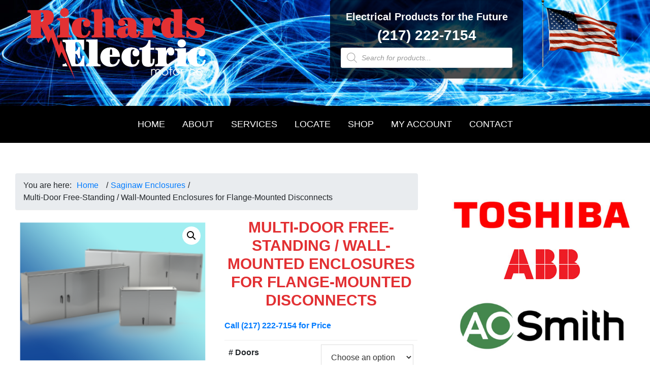

--- FILE ---
content_type: text/html; charset=UTF-8
request_url: https://richardselectricmotor.com/product/multi-door-free-standing-wall-mounted-enclosures-for-flange-mounted-disconnects/
body_size: 29511
content:
<!DOCTYPE html>
<html lang="en-US">
<head >
<meta charset="UTF-8" />
<meta name="viewport" content="width=device-width, initial-scale=1" />
<meta name='robots' content='index, follow, max-image-preview:large, max-snippet:-1, max-video-preview:-1' />
	<style>img:is([sizes="auto" i], [sizes^="auto," i]) { contain-intrinsic-size: 3000px 1500px }</style>
	
	<!-- This site is optimized with the Yoast SEO plugin v26.3 - https://yoast.com/wordpress/plugins/seo/ -->
	<title>Multi-Door Free-Standing / Wall-Mounted Enclosures for Flange-Mounted Disconnects &#8211; Richards Electric Motor Co.</title>
<link crossorigin data-rocket-preconnect href="https://fonts.googleapis.com" rel="preconnect">
<link crossorigin data-rocket-preconnect href="https://www.google-analytics.com" rel="preconnect">
<link crossorigin data-rocket-preconnect href="https://www.googletagmanager.com" rel="preconnect">
<link crossorigin data-rocket-preconnect href="https://js.stripe.com" rel="preconnect">
<link data-rocket-preload as="style" href="https://fonts.googleapis.com/css?family=Source%20Sans%20Pro%3A400%2C400i%2C600%2C700&#038;display=swap" rel="preload">
<link href="https://fonts.googleapis.com/css?family=Source%20Sans%20Pro%3A400%2C400i%2C600%2C700&#038;display=swap" media="print" onload="this.media=&#039;all&#039;" rel="stylesheet">
<noscript><link rel="stylesheet" href="https://fonts.googleapis.com/css?family=Source%20Sans%20Pro%3A400%2C400i%2C600%2C700&#038;display=swap"></noscript><link rel="preload" data-rocket-preload as="image" href="https://richardselectricmotor.com/wp-content/themes/remco-genesis-child/images/remco-header-bg.jpg" fetchpriority="high">
	<meta name="description" content="SAGINAW ENCLOSURE, SCE-36X2D5412, SCE-42X2D5412, SCE-48X2D7812, SCE-48X2D7818, SCE-60X2D7818, SCE-48X3D11818, SCE-48X4D15818" />
	<link rel="canonical" href="https://richardselectricmotor.com/product/multi-door-free-standing-wall-mounted-enclosures-for-flange-mounted-disconnects/" />
	<meta property="og:locale" content="en_US" />
	<meta property="og:type" content="article" />
	<meta property="og:title" content="Multi-Door Free-Standing / Wall-Mounted Enclosures for Flange-Mounted Disconnects &#8211; Richards Electric Motor Co." />
	<meta property="og:description" content="SAGINAW ENCLOSURE, SCE-36X2D5412, SCE-42X2D5412, SCE-48X2D7812, SCE-48X2D7818, SCE-60X2D7818, SCE-48X3D11818, SCE-48X4D15818" />
	<meta property="og:url" content="https://richardselectricmotor.com/product/multi-door-free-standing-wall-mounted-enclosures-for-flange-mounted-disconnects/" />
	<meta property="og:site_name" content="Richards Electric Motor Co." />
	<meta property="article:modified_time" content="2022-04-05T20:33:28+00:00" />
	<meta property="og:image" content="https://richardselectricmotor.com/wp-content/uploads/2021/06/2021-06-23-12.png" />
	<meta property="og:image:width" content="277" />
	<meta property="og:image:height" content="281" />
	<meta property="og:image:type" content="image/png" />
	<meta name="twitter:card" content="summary_large_image" />
	<meta name="twitter:label1" content="Est. reading time" />
	<meta name="twitter:data1" content="2 minutes" />
	<script type="application/ld+json" class="yoast-schema-graph">{"@context":"https://schema.org","@graph":[{"@type":"WebPage","@id":"https://richardselectricmotor.com/product/multi-door-free-standing-wall-mounted-enclosures-for-flange-mounted-disconnects/","url":"https://richardselectricmotor.com/product/multi-door-free-standing-wall-mounted-enclosures-for-flange-mounted-disconnects/","name":"Multi-Door Free-Standing / Wall-Mounted Enclosures for Flange-Mounted Disconnects &#8211; Richards Electric Motor Co.","isPartOf":{"@id":"https://richardselectricmotor.com/#website"},"primaryImageOfPage":{"@id":"https://richardselectricmotor.com/product/multi-door-free-standing-wall-mounted-enclosures-for-flange-mounted-disconnects/#primaryimage"},"image":{"@id":"https://richardselectricmotor.com/product/multi-door-free-standing-wall-mounted-enclosures-for-flange-mounted-disconnects/#primaryimage"},"thumbnailUrl":"https://richardselectricmotor.com/wp-content/uploads/2021/06/2021-06-23-12.png","datePublished":"2021-06-23T19:57:46+00:00","dateModified":"2022-04-05T20:33:28+00:00","description":"SAGINAW ENCLOSURE, SCE-36X2D5412, SCE-42X2D5412, SCE-48X2D7812, SCE-48X2D7818, SCE-60X2D7818, SCE-48X3D11818, SCE-48X4D15818","breadcrumb":{"@id":"https://richardselectricmotor.com/product/multi-door-free-standing-wall-mounted-enclosures-for-flange-mounted-disconnects/#breadcrumb"},"inLanguage":"en-US","potentialAction":[{"@type":"ReadAction","target":["https://richardselectricmotor.com/product/multi-door-free-standing-wall-mounted-enclosures-for-flange-mounted-disconnects/"]}]},{"@type":"ImageObject","inLanguage":"en-US","@id":"https://richardselectricmotor.com/product/multi-door-free-standing-wall-mounted-enclosures-for-flange-mounted-disconnects/#primaryimage","url":"https://richardselectricmotor.com/wp-content/uploads/2021/06/2021-06-23-12.png","contentUrl":"https://richardselectricmotor.com/wp-content/uploads/2021/06/2021-06-23-12.png","width":277,"height":281},{"@type":"BreadcrumbList","@id":"https://richardselectricmotor.com/product/multi-door-free-standing-wall-mounted-enclosures-for-flange-mounted-disconnects/#breadcrumb","itemListElement":[{"@type":"ListItem","position":1,"name":"Home","item":"https://richardselectricmotor.com/"},{"@type":"ListItem","position":2,"name":"Shop","item":"https://richardselectricmotor.com/"},{"@type":"ListItem","position":3,"name":"Multi-Door Free-Standing / Wall-Mounted Enclosures for Flange-Mounted Disconnects"}]},{"@type":"WebSite","@id":"https://richardselectricmotor.com/#website","url":"https://richardselectricmotor.com/","name":"Richards Electric Motor Co","description":"Electrical Products for the Future","publisher":{"@id":"https://richardselectricmotor.com/#organization"},"potentialAction":[{"@type":"SearchAction","target":{"@type":"EntryPoint","urlTemplate":"https://richardselectricmotor.com/?s={search_term_string}"},"query-input":{"@type":"PropertyValueSpecification","valueRequired":true,"valueName":"search_term_string"}}],"inLanguage":"en-US"},{"@type":"Organization","@id":"https://richardselectricmotor.com/#organization","name":"Richards Electric Motor Company","url":"https://richardselectricmotor.com/","logo":{"@type":"ImageObject","inLanguage":"en-US","@id":"https://richardselectricmotor.com/#/schema/logo/image/","url":"","contentUrl":"","caption":"Richards Electric Motor Company"},"image":{"@id":"https://richardselectricmotor.com/#/schema/logo/image/"}}]}</script>
	<!-- / Yoast SEO plugin. -->


<link rel='dns-prefetch' href='//www.googletagmanager.com' />
<link rel='dns-prefetch' href='//fonts.googleapis.com' />
<link href='https://fonts.gstatic.com' crossorigin rel='preconnect' />
<link rel="alternate" type="application/rss+xml" title="Richards Electric Motor Co. &raquo; Feed" href="https://richardselectricmotor.com/feed/" />
<link rel="alternate" type="application/rss+xml" title="Richards Electric Motor Co. &raquo; Comments Feed" href="https://richardselectricmotor.com/comments/feed/" />
<link rel="alternate" type="application/rss+xml" title="Richards Electric Motor Co. &raquo; Multi-Door Free-Standing / Wall-Mounted Enclosures for Flange-Mounted Disconnects Comments Feed" href="https://richardselectricmotor.com/product/multi-door-free-standing-wall-mounted-enclosures-for-flange-mounted-disconnects/feed/" />
<link data-minify="1" rel='stylesheet' id='font-awesome-css' href='https://richardselectricmotor.com/wp-content/cache/min/1/wp-content/plugins/woocommerce-ajax-filters/berocket/assets/css/font-awesome.min.css?ver=1716305300' media='all' />
<link data-minify="1" rel='stylesheet' id='genesis-blocks-style-css-css' href='https://richardselectricmotor.com/wp-content/cache/min/1/wp-content/plugins/genesis-blocks/dist/style-blocks.build.css?ver=1716305300' media='all' />
<link rel='stylesheet' id='berocket_aapf_widget-style-css' href='https://richardselectricmotor.com/wp-content/plugins/woocommerce-ajax-filters/assets/frontend/css/fullmain.min.css?ver=1.6.9.4' media='all' />
<link data-minify="1" rel='stylesheet' id='richards-electric-motor-genesis-child-theme-css' href='https://richardselectricmotor.com/wp-content/cache/min/1/wp-content/themes/remco-genesis-child/style.css?ver=1716305300' media='all' />
<style id='richards-electric-motor-genesis-child-theme-inline-css'>


		a,
		.entry-title a:focus,
		.entry-title a:hover,
		.genesis-nav-menu a:focus,
		.genesis-nav-menu a:hover,
		.genesis-nav-menu .current-menu-item > a,
		.genesis-nav-menu .sub-menu .current-menu-item > a:focus,
		.genesis-nav-menu .sub-menu .current-menu-item > a:hover,
		.menu-toggle:focus,
		.menu-toggle:hover,
		.sub-menu-toggle:focus,
		.sub-menu-toggle:hover {
			color: #007eb5;
		}

		
		.wp-custom-logo .site-container .title-area {
			max-width: 400px;
		}
		
</style>
<style id='wp-emoji-styles-inline-css'>

	img.wp-smiley, img.emoji {
		display: inline !important;
		border: none !important;
		box-shadow: none !important;
		height: 1em !important;
		width: 1em !important;
		margin: 0 0.07em !important;
		vertical-align: -0.1em !important;
		background: none !important;
		padding: 0 !important;
	}
</style>
<link rel='stylesheet' id='wp-block-library-css' href='https://richardselectricmotor.com/wp-includes/css/dist/block-library/style.min.css?ver=6.8.3' media='all' />
<style id='classic-theme-styles-inline-css'>
/*! This file is auto-generated */
.wp-block-button__link{color:#fff;background-color:#32373c;border-radius:9999px;box-shadow:none;text-decoration:none;padding:calc(.667em + 2px) calc(1.333em + 2px);font-size:1.125em}.wp-block-file__button{background:#32373c;color:#fff;text-decoration:none}
</style>
<link data-minify="1" rel='stylesheet' id='wp-bootstrap-blocks-styles-css' href='https://richardselectricmotor.com/wp-content/cache/min/1/wp-content/plugins/wp-bootstrap-blocks/build/style-index.css?ver=1716305300' media='all' />
<style id='global-styles-inline-css'>
:root{--wp--preset--aspect-ratio--square: 1;--wp--preset--aspect-ratio--4-3: 4/3;--wp--preset--aspect-ratio--3-4: 3/4;--wp--preset--aspect-ratio--3-2: 3/2;--wp--preset--aspect-ratio--2-3: 2/3;--wp--preset--aspect-ratio--16-9: 16/9;--wp--preset--aspect-ratio--9-16: 9/16;--wp--preset--color--black: #000000;--wp--preset--color--cyan-bluish-gray: #abb8c3;--wp--preset--color--white: #ffffff;--wp--preset--color--pale-pink: #f78da7;--wp--preset--color--vivid-red: #cf2e2e;--wp--preset--color--luminous-vivid-orange: #ff6900;--wp--preset--color--luminous-vivid-amber: #fcb900;--wp--preset--color--light-green-cyan: #7bdcb5;--wp--preset--color--vivid-green-cyan: #00d084;--wp--preset--color--pale-cyan-blue: #8ed1fc;--wp--preset--color--vivid-cyan-blue: #0693e3;--wp--preset--color--vivid-purple: #9b51e0;--wp--preset--color--theme-primary: #007eb5;--wp--preset--color--theme-secondary: #0073e5;--wp--preset--gradient--vivid-cyan-blue-to-vivid-purple: linear-gradient(135deg,rgba(6,147,227,1) 0%,rgb(155,81,224) 100%);--wp--preset--gradient--light-green-cyan-to-vivid-green-cyan: linear-gradient(135deg,rgb(122,220,180) 0%,rgb(0,208,130) 100%);--wp--preset--gradient--luminous-vivid-amber-to-luminous-vivid-orange: linear-gradient(135deg,rgba(252,185,0,1) 0%,rgba(255,105,0,1) 100%);--wp--preset--gradient--luminous-vivid-orange-to-vivid-red: linear-gradient(135deg,rgba(255,105,0,1) 0%,rgb(207,46,46) 100%);--wp--preset--gradient--very-light-gray-to-cyan-bluish-gray: linear-gradient(135deg,rgb(238,238,238) 0%,rgb(169,184,195) 100%);--wp--preset--gradient--cool-to-warm-spectrum: linear-gradient(135deg,rgb(74,234,220) 0%,rgb(151,120,209) 20%,rgb(207,42,186) 40%,rgb(238,44,130) 60%,rgb(251,105,98) 80%,rgb(254,248,76) 100%);--wp--preset--gradient--blush-light-purple: linear-gradient(135deg,rgb(255,206,236) 0%,rgb(152,150,240) 100%);--wp--preset--gradient--blush-bordeaux: linear-gradient(135deg,rgb(254,205,165) 0%,rgb(254,45,45) 50%,rgb(107,0,62) 100%);--wp--preset--gradient--luminous-dusk: linear-gradient(135deg,rgb(255,203,112) 0%,rgb(199,81,192) 50%,rgb(65,88,208) 100%);--wp--preset--gradient--pale-ocean: linear-gradient(135deg,rgb(255,245,203) 0%,rgb(182,227,212) 50%,rgb(51,167,181) 100%);--wp--preset--gradient--electric-grass: linear-gradient(135deg,rgb(202,248,128) 0%,rgb(113,206,126) 100%);--wp--preset--gradient--midnight: linear-gradient(135deg,rgb(2,3,129) 0%,rgb(40,116,252) 100%);--wp--preset--font-size--small: 12px;--wp--preset--font-size--medium: 20px;--wp--preset--font-size--large: 20px;--wp--preset--font-size--x-large: 42px;--wp--preset--font-size--normal: 18px;--wp--preset--font-size--larger: 24px;--wp--preset--spacing--20: 0.44rem;--wp--preset--spacing--30: 0.67rem;--wp--preset--spacing--40: 1rem;--wp--preset--spacing--50: 1.5rem;--wp--preset--spacing--60: 2.25rem;--wp--preset--spacing--70: 3.38rem;--wp--preset--spacing--80: 5.06rem;--wp--preset--shadow--natural: 6px 6px 9px rgba(0, 0, 0, 0.2);--wp--preset--shadow--deep: 12px 12px 50px rgba(0, 0, 0, 0.4);--wp--preset--shadow--sharp: 6px 6px 0px rgba(0, 0, 0, 0.2);--wp--preset--shadow--outlined: 6px 6px 0px -3px rgba(255, 255, 255, 1), 6px 6px rgba(0, 0, 0, 1);--wp--preset--shadow--crisp: 6px 6px 0px rgba(0, 0, 0, 1);}:where(.is-layout-flex){gap: 0.5em;}:where(.is-layout-grid){gap: 0.5em;}body .is-layout-flex{display: flex;}.is-layout-flex{flex-wrap: wrap;align-items: center;}.is-layout-flex > :is(*, div){margin: 0;}body .is-layout-grid{display: grid;}.is-layout-grid > :is(*, div){margin: 0;}:where(.wp-block-columns.is-layout-flex){gap: 2em;}:where(.wp-block-columns.is-layout-grid){gap: 2em;}:where(.wp-block-post-template.is-layout-flex){gap: 1.25em;}:where(.wp-block-post-template.is-layout-grid){gap: 1.25em;}.has-black-color{color: var(--wp--preset--color--black) !important;}.has-cyan-bluish-gray-color{color: var(--wp--preset--color--cyan-bluish-gray) !important;}.has-white-color{color: var(--wp--preset--color--white) !important;}.has-pale-pink-color{color: var(--wp--preset--color--pale-pink) !important;}.has-vivid-red-color{color: var(--wp--preset--color--vivid-red) !important;}.has-luminous-vivid-orange-color{color: var(--wp--preset--color--luminous-vivid-orange) !important;}.has-luminous-vivid-amber-color{color: var(--wp--preset--color--luminous-vivid-amber) !important;}.has-light-green-cyan-color{color: var(--wp--preset--color--light-green-cyan) !important;}.has-vivid-green-cyan-color{color: var(--wp--preset--color--vivid-green-cyan) !important;}.has-pale-cyan-blue-color{color: var(--wp--preset--color--pale-cyan-blue) !important;}.has-vivid-cyan-blue-color{color: var(--wp--preset--color--vivid-cyan-blue) !important;}.has-vivid-purple-color{color: var(--wp--preset--color--vivid-purple) !important;}.has-black-background-color{background-color: var(--wp--preset--color--black) !important;}.has-cyan-bluish-gray-background-color{background-color: var(--wp--preset--color--cyan-bluish-gray) !important;}.has-white-background-color{background-color: var(--wp--preset--color--white) !important;}.has-pale-pink-background-color{background-color: var(--wp--preset--color--pale-pink) !important;}.has-vivid-red-background-color{background-color: var(--wp--preset--color--vivid-red) !important;}.has-luminous-vivid-orange-background-color{background-color: var(--wp--preset--color--luminous-vivid-orange) !important;}.has-luminous-vivid-amber-background-color{background-color: var(--wp--preset--color--luminous-vivid-amber) !important;}.has-light-green-cyan-background-color{background-color: var(--wp--preset--color--light-green-cyan) !important;}.has-vivid-green-cyan-background-color{background-color: var(--wp--preset--color--vivid-green-cyan) !important;}.has-pale-cyan-blue-background-color{background-color: var(--wp--preset--color--pale-cyan-blue) !important;}.has-vivid-cyan-blue-background-color{background-color: var(--wp--preset--color--vivid-cyan-blue) !important;}.has-vivid-purple-background-color{background-color: var(--wp--preset--color--vivid-purple) !important;}.has-black-border-color{border-color: var(--wp--preset--color--black) !important;}.has-cyan-bluish-gray-border-color{border-color: var(--wp--preset--color--cyan-bluish-gray) !important;}.has-white-border-color{border-color: var(--wp--preset--color--white) !important;}.has-pale-pink-border-color{border-color: var(--wp--preset--color--pale-pink) !important;}.has-vivid-red-border-color{border-color: var(--wp--preset--color--vivid-red) !important;}.has-luminous-vivid-orange-border-color{border-color: var(--wp--preset--color--luminous-vivid-orange) !important;}.has-luminous-vivid-amber-border-color{border-color: var(--wp--preset--color--luminous-vivid-amber) !important;}.has-light-green-cyan-border-color{border-color: var(--wp--preset--color--light-green-cyan) !important;}.has-vivid-green-cyan-border-color{border-color: var(--wp--preset--color--vivid-green-cyan) !important;}.has-pale-cyan-blue-border-color{border-color: var(--wp--preset--color--pale-cyan-blue) !important;}.has-vivid-cyan-blue-border-color{border-color: var(--wp--preset--color--vivid-cyan-blue) !important;}.has-vivid-purple-border-color{border-color: var(--wp--preset--color--vivid-purple) !important;}.has-vivid-cyan-blue-to-vivid-purple-gradient-background{background: var(--wp--preset--gradient--vivid-cyan-blue-to-vivid-purple) !important;}.has-light-green-cyan-to-vivid-green-cyan-gradient-background{background: var(--wp--preset--gradient--light-green-cyan-to-vivid-green-cyan) !important;}.has-luminous-vivid-amber-to-luminous-vivid-orange-gradient-background{background: var(--wp--preset--gradient--luminous-vivid-amber-to-luminous-vivid-orange) !important;}.has-luminous-vivid-orange-to-vivid-red-gradient-background{background: var(--wp--preset--gradient--luminous-vivid-orange-to-vivid-red) !important;}.has-very-light-gray-to-cyan-bluish-gray-gradient-background{background: var(--wp--preset--gradient--very-light-gray-to-cyan-bluish-gray) !important;}.has-cool-to-warm-spectrum-gradient-background{background: var(--wp--preset--gradient--cool-to-warm-spectrum) !important;}.has-blush-light-purple-gradient-background{background: var(--wp--preset--gradient--blush-light-purple) !important;}.has-blush-bordeaux-gradient-background{background: var(--wp--preset--gradient--blush-bordeaux) !important;}.has-luminous-dusk-gradient-background{background: var(--wp--preset--gradient--luminous-dusk) !important;}.has-pale-ocean-gradient-background{background: var(--wp--preset--gradient--pale-ocean) !important;}.has-electric-grass-gradient-background{background: var(--wp--preset--gradient--electric-grass) !important;}.has-midnight-gradient-background{background: var(--wp--preset--gradient--midnight) !important;}.has-small-font-size{font-size: var(--wp--preset--font-size--small) !important;}.has-medium-font-size{font-size: var(--wp--preset--font-size--medium) !important;}.has-large-font-size{font-size: var(--wp--preset--font-size--large) !important;}.has-x-large-font-size{font-size: var(--wp--preset--font-size--x-large) !important;}
:where(.wp-block-post-template.is-layout-flex){gap: 1.25em;}:where(.wp-block-post-template.is-layout-grid){gap: 1.25em;}
:where(.wp-block-columns.is-layout-flex){gap: 2em;}:where(.wp-block-columns.is-layout-grid){gap: 2em;}
:root :where(.wp-block-pullquote){font-size: 1.5em;line-height: 1.6;}
</style>
<link data-minify="1" rel='stylesheet' id='woof-css' href='https://richardselectricmotor.com/wp-content/cache/min/1/wp-content/plugins/woocommerce-products-filter/css/front.css?ver=1716305300' media='all' />
<link rel='stylesheet' id='chosen-drop-down-css' href='https://richardselectricmotor.com/wp-content/plugins/woocommerce-products-filter/js/chosen/chosen.min.css?ver=2.2.4' media='all' />
<link data-minify="1" rel='stylesheet' id='icheck-jquery-color-css' href='https://richardselectricmotor.com/wp-content/cache/min/1/wp-content/plugins/woocommerce-products-filter/js/icheck/skins/square/red.css?ver=1716305300' media='all' />
<link rel='stylesheet' id='photoswipe-css' href='https://richardselectricmotor.com/wp-content/plugins/woocommerce/assets/css/photoswipe/photoswipe.min.css?ver=10.3.7' media='all' />
<link rel='stylesheet' id='photoswipe-default-skin-css' href='https://richardselectricmotor.com/wp-content/plugins/woocommerce/assets/css/photoswipe/default-skin/default-skin.min.css?ver=10.3.7' media='all' />
<link data-minify="1" rel='stylesheet' id='woocommerce-layout-css' href='https://richardselectricmotor.com/wp-content/cache/min/1/wp-content/plugins/woocommerce/assets/css/woocommerce-layout.css?ver=1716305300' media='all' />
<link data-minify="1" rel='stylesheet' id='woocommerce-smallscreen-css' href='https://richardselectricmotor.com/wp-content/cache/min/1/wp-content/plugins/woocommerce/assets/css/woocommerce-smallscreen.css?ver=1716305300' media='only screen and (max-width: 1200px)' />
<link data-minify="1" rel='stylesheet' id='woocommerce-general-css' href='https://richardselectricmotor.com/wp-content/cache/min/1/wp-content/plugins/woocommerce/assets/css/woocommerce.css?ver=1716305300' media='all' />
<link data-minify="1" rel='stylesheet' id='richards-electric-motor-genesis-child-theme-woocommerce-styles-css' href='https://richardselectricmotor.com/wp-content/cache/min/1/wp-content/themes/remco-genesis-child/lib/woocommerce/genesis-sample-woocommerce.css?ver=1716305300' media='screen' />
<style id='richards-electric-motor-genesis-child-theme-woocommerce-styles-inline-css'>


		.woocommerce div.product p.price,
		.woocommerce div.product span.price,
		.woocommerce div.product .woocommerce-tabs ul.tabs li a:hover,
		.woocommerce div.product .woocommerce-tabs ul.tabs li a:focus,
		.woocommerce ul.products li.product h3:hover,
		.woocommerce ul.products li.product .price,
		.woocommerce .woocommerce-breadcrumb a:hover,
		.woocommerce .woocommerce-breadcrumb a:focus,
		.woocommerce .widget_layered_nav ul li.chosen a::before,
		.woocommerce .widget_layered_nav_filters ul li a::before,
		.woocommerce .widget_rating_filter ul li.chosen a::before {
			color: #007eb5;
		}

	
</style>
<style id='woocommerce-inline-inline-css'>
.woocommerce form .form-row .required { visibility: visible; }
</style>
<link data-minify="1" rel='stylesheet' id='brands-styles-css' href='https://richardselectricmotor.com/wp-content/cache/min/1/wp-content/plugins/woocommerce/assets/css/brands.css?ver=1743439321' media='all' />
<link rel='stylesheet' id='dgwt-wcas-style-css' href='https://richardselectricmotor.com/wp-content/plugins/ajax-search-for-woocommerce-premium/assets/css/style.min.css?ver=1.31.0' media='all' />

<link data-minify="1" rel='stylesheet' id='dashicons-css' href='https://richardselectricmotor.com/wp-content/cache/min/1/wp-includes/css/dashicons.min.css?ver=1716305300' media='all' />
<link data-minify="1" rel='stylesheet' id='richards-electric-motor-genesis-child-theme-gutenberg-css' href='https://richardselectricmotor.com/wp-content/cache/min/1/wp-content/themes/remco-genesis-child/lib/gutenberg/front-end.css?ver=1716305300' media='all' />
<style id='richards-electric-motor-genesis-child-theme-gutenberg-inline-css'>
.ab-block-post-grid .ab-post-grid-items h2 a:hover {
	color: #007eb5;
}

.site-container .wp-block-button .wp-block-button__link {
	background-color: #007eb5;
}

.wp-block-button .wp-block-button__link:not(.has-background),
.wp-block-button .wp-block-button__link:not(.has-background):focus,
.wp-block-button .wp-block-button__link:not(.has-background):hover {
	color: #ffffff;
}

.site-container .wp-block-button.is-style-outline .wp-block-button__link {
	color: #007eb5;
}

.site-container .wp-block-button.is-style-outline .wp-block-button__link:focus,
.site-container .wp-block-button.is-style-outline .wp-block-button__link:hover {
	color: #23a1d8;
}		.site-container .has-small-font-size {
			font-size: 12px;
		}		.site-container .has-normal-font-size {
			font-size: 18px;
		}		.site-container .has-large-font-size {
			font-size: 20px;
		}		.site-container .has-larger-font-size {
			font-size: 24px;
		}		.site-container .has-theme-primary-color,
		.site-container .wp-block-button .wp-block-button__link.has-theme-primary-color,
		.site-container .wp-block-button.is-style-outline .wp-block-button__link.has-theme-primary-color {
			color: #007eb5;
		}

		.site-container .has-theme-primary-background-color,
		.site-container .wp-block-button .wp-block-button__link.has-theme-primary-background-color,
		.site-container .wp-block-pullquote.is-style-solid-color.has-theme-primary-background-color {
			background-color: #007eb5;
		}		.site-container .has-theme-secondary-color,
		.site-container .wp-block-button .wp-block-button__link.has-theme-secondary-color,
		.site-container .wp-block-button.is-style-outline .wp-block-button__link.has-theme-secondary-color {
			color: #0073e5;
		}

		.site-container .has-theme-secondary-background-color,
		.site-container .wp-block-button .wp-block-button__link.has-theme-secondary-background-color,
		.site-container .wp-block-pullquote.is-style-solid-color.has-theme-secondary-background-color {
			background-color: #0073e5;
		}
</style>
<link data-minify="1" rel='stylesheet' id='stripe_styles-css' href='https://richardselectricmotor.com/wp-content/cache/min/1/wp-content/plugins/woocommerce-gateway-stripe/assets/css/stripe-styles.css?ver=1716306367' media='all' />
<script id="woocommerce-google-analytics-integration-gtag-js-after">
/* Google Analytics for WooCommerce (gtag.js) */
					window.dataLayer = window.dataLayer || [];
					function gtag(){dataLayer.push(arguments);}
					// Set up default consent state.
					for ( const mode of [{"analytics_storage":"denied","ad_storage":"denied","ad_user_data":"denied","ad_personalization":"denied","region":["AT","BE","BG","HR","CY","CZ","DK","EE","FI","FR","DE","GR","HU","IS","IE","IT","LV","LI","LT","LU","MT","NL","NO","PL","PT","RO","SK","SI","ES","SE","GB","CH"]}] || [] ) {
						gtag( "consent", "default", { "wait_for_update": 500, ...mode } );
					}
					gtag("js", new Date());
					gtag("set", "developer_id.dOGY3NW", true);
					gtag("config", "G-8FXDZF3JFP", {"track_404":true,"allow_google_signals":true,"logged_in":false,"linker":{"domains":[],"allow_incoming":false},"custom_map":{"dimension1":"logged_in"}});
</script>
<script src="https://richardselectricmotor.com/wp-includes/js/jquery/jquery.min.js?ver=3.7.1" id="jquery-core-js"></script>
<script src="https://richardselectricmotor.com/wp-includes/js/jquery/jquery-migrate.min.js?ver=3.4.1" id="jquery-migrate-js"></script>
<script src="https://richardselectricmotor.com/wp-content/plugins/woocommerce/assets/js/jquery-blockui/jquery.blockUI.min.js?ver=2.7.0-wc.10.3.7" id="wc-jquery-blockui-js" defer data-wp-strategy="defer"></script>
<script id="wc-add-to-cart-js-extra">
var wc_add_to_cart_params = {"ajax_url":"\/wp-admin\/admin-ajax.php","wc_ajax_url":"\/?wc-ajax=%%endpoint%%","i18n_view_cart":"View cart","cart_url":"https:\/\/richardselectricmotor.com\/cart\/","is_cart":"","cart_redirect_after_add":"no"};
</script>
<script src="https://richardselectricmotor.com/wp-content/plugins/woocommerce/assets/js/frontend/add-to-cart.min.js?ver=10.3.7" id="wc-add-to-cart-js" defer data-wp-strategy="defer"></script>
<script src="https://richardselectricmotor.com/wp-content/plugins/woocommerce/assets/js/zoom/jquery.zoom.min.js?ver=1.7.21-wc.10.3.7" id="wc-zoom-js" defer data-wp-strategy="defer"></script>
<script src="https://richardselectricmotor.com/wp-content/plugins/woocommerce/assets/js/flexslider/jquery.flexslider.min.js?ver=2.7.2-wc.10.3.7" id="wc-flexslider-js" defer data-wp-strategy="defer"></script>
<script src="https://richardselectricmotor.com/wp-content/plugins/woocommerce/assets/js/photoswipe/photoswipe.min.js?ver=4.1.1-wc.10.3.7" id="wc-photoswipe-js" defer data-wp-strategy="defer"></script>
<script src="https://richardselectricmotor.com/wp-content/plugins/woocommerce/assets/js/photoswipe/photoswipe-ui-default.min.js?ver=4.1.1-wc.10.3.7" id="wc-photoswipe-ui-default-js" defer data-wp-strategy="defer"></script>
<script id="wc-single-product-js-extra">
var wc_single_product_params = {"i18n_required_rating_text":"Please select a rating","i18n_rating_options":["1 of 5 stars","2 of 5 stars","3 of 5 stars","4 of 5 stars","5 of 5 stars"],"i18n_product_gallery_trigger_text":"View full-screen image gallery","review_rating_required":"yes","flexslider":{"rtl":false,"animation":"slide","smoothHeight":true,"directionNav":false,"controlNav":"thumbnails","slideshow":false,"animationSpeed":500,"animationLoop":false,"allowOneSlide":false},"zoom_enabled":"1","zoom_options":[],"photoswipe_enabled":"1","photoswipe_options":{"shareEl":false,"closeOnScroll":false,"history":false,"hideAnimationDuration":0,"showAnimationDuration":0},"flexslider_enabled":"1"};
</script>
<script src="https://richardselectricmotor.com/wp-content/plugins/woocommerce/assets/js/frontend/single-product.min.js?ver=10.3.7" id="wc-single-product-js" defer data-wp-strategy="defer"></script>
<script src="https://richardselectricmotor.com/wp-content/plugins/woocommerce/assets/js/js-cookie/js.cookie.min.js?ver=2.1.4-wc.10.3.7" id="wc-js-cookie-js" defer data-wp-strategy="defer"></script>
<script id="woocommerce-js-extra">
var woocommerce_params = {"ajax_url":"\/wp-admin\/admin-ajax.php","wc_ajax_url":"\/?wc-ajax=%%endpoint%%","i18n_password_show":"Show password","i18n_password_hide":"Hide password"};
</script>
<script src="https://richardselectricmotor.com/wp-content/plugins/woocommerce/assets/js/frontend/woocommerce.min.js?ver=10.3.7" id="woocommerce-js" defer data-wp-strategy="defer"></script>
<script id="woocommerce-tokenization-form-js-extra">
var wc_tokenization_form_params = {"is_registration_required":"","is_logged_in":""};
</script>
<script src="https://richardselectricmotor.com/wp-content/plugins/woocommerce/assets/js/frontend/tokenization-form.min.js?ver=10.3.7" id="woocommerce-tokenization-form-js"></script>
<link rel="https://api.w.org/" href="https://richardselectricmotor.com/wp-json/" /><link rel="alternate" title="JSON" type="application/json" href="https://richardselectricmotor.com/wp-json/wp/v2/product/19256" /><link rel="EditURI" type="application/rsd+xml" title="RSD" href="https://richardselectricmotor.com/xmlrpc.php?rsd" />
<meta name="generator" content="WordPress 6.8.3" />
<meta name="generator" content="WooCommerce 10.3.7" />
<link rel='shortlink' href='https://richardselectricmotor.com/?p=19256' />
<link rel="alternate" title="oEmbed (JSON)" type="application/json+oembed" href="https://richardselectricmotor.com/wp-json/oembed/1.0/embed?url=https%3A%2F%2Frichardselectricmotor.com%2Fproduct%2Fmulti-door-free-standing-wall-mounted-enclosures-for-flange-mounted-disconnects%2F" />
<link rel="alternate" title="oEmbed (XML)" type="text/xml+oembed" href="https://richardselectricmotor.com/wp-json/oembed/1.0/embed?url=https%3A%2F%2Frichardselectricmotor.com%2Fproduct%2Fmulti-door-free-standing-wall-mounted-enclosures-for-flange-mounted-disconnects%2F&#038;format=xml" />
<style></style><style>div.woocommerce-variation-add-to-cart-disabled { display: none ! important; }</style>		<style>
			.dgwt-wcas-ico-magnifier,.dgwt-wcas-ico-magnifier-handler{max-width:20px}.dgwt-wcas-search-wrapp{max-width:600px}		</style>
		<link data-minify="1" rel="stylesheet" href="https://richardselectricmotor.com/wp-content/cache/min/1/npm/bootstrap@4.5.3/dist/css/bootstrap.min.css?ver=1716305300" crossorigin="anonymous"><link data-minify="1" rel="stylesheet" href="https://richardselectricmotor.com/wp-content/cache/min/1/npm/bootstrap@4.5.3/dist/css/bootstrap.min.css?ver=1716305300" crossorigin="anonymous">

<!-- Global site tag (gtag.js) - Google Analytics -->
<script async src="https://www.googletagmanager.com/gtag/js?id=G-8FXDZF3JFP"></script>
<script>
  window.dataLayer = window.dataLayer || [];
  function gtag(){dataLayer.push(arguments);}
  gtag('js', new Date());

  gtag('config', 'G-8FXDZF3JFP');
</script>

<!-- Global site tag (gtag.js) - Google Analytics -->
<script async src="https://www.googletagmanager.com/gtag/js?id=UA-188353502-1"></script>
<script>
  window.dataLayer = window.dataLayer || [];
  function gtag(){dataLayer.push(arguments);}
  gtag('js', new Date());

  gtag('config', 'UA-188353502-1');
</script>
	<noscript><style>.woocommerce-product-gallery{ opacity: 1 !important; }</style></noscript>
	<link rel="icon" href="https://richardselectricmotor.com/wp-content/uploads/2021/05/cropped-Richards_Icon-32x32.png" sizes="32x32" />
<link rel="icon" href="https://richardselectricmotor.com/wp-content/uploads/2021/05/cropped-Richards_Icon-192x192.png" sizes="192x192" />
<link rel="apple-touch-icon" href="https://richardselectricmotor.com/wp-content/uploads/2021/05/cropped-Richards_Icon-180x180.png" />
<meta name="msapplication-TileImage" content="https://richardselectricmotor.com/wp-content/uploads/2021/05/cropped-Richards_Icon-270x270.png" />
        <script type="text/javascript">
            var woof_is_permalink =1;

            var woof_shop_page = "";
        
            var woof_really_curr_tax = {};
            var woof_current_page_link = location.protocol + '//' + location.host + location.pathname;
            //***lets remove pagination from woof_current_page_link
            woof_current_page_link = woof_current_page_link.replace(/\page\/[0-9]+/, "");
                            woof_current_page_link = "https://richardselectricmotor.com/";
                            var woof_link = 'https://richardselectricmotor.com/wp-content/plugins/woocommerce-products-filter/';

                </script>

                <script>

            var woof_ajaxurl = "https://richardselectricmotor.com/wp-admin/admin-ajax.php";

            var woof_lang = {
                'orderby': "orderby",
                'date': "date",
                'perpage': "per page",
                'pricerange': "price range",
                'menu_order': "menu order",
                'popularity': "popularity",
                'rating': "rating",
                'price': "price low to high",
                'price-desc': "price high to low"
            };

            if (typeof woof_lang_custom == 'undefined') {
                var woof_lang_custom = {};/*!!important*/
            }

            //***

            var woof_is_mobile = 0;
        


            var woof_show_price_search_button = 0;
            var woof_show_price_search_type = 0;
        
            var woof_show_price_search_type = 1;

            var swoof_search_slug = "swoof";

        
            var icheck_skin = {};
                                    icheck_skin.skin = "square";
                icheck_skin.color = "red";
                if (window.navigator.msPointerEnabled && navigator.msMaxTouchPoints > 0) {
                    //icheck_skin = 'none';
                }
        
            var is_woof_use_chosen =1;

        

            var woof_current_values = '[]';
            //+++
            var woof_lang_loading = "Loading ...";

        
            var woof_lang_show_products_filter = "show products filter";
            var woof_lang_hide_products_filter = "hide products filter";
            var woof_lang_pricerange = "price range";

            //+++

            var woof_use_beauty_scroll =0;
            //+++
            var woof_autosubmit =1;
            var woof_ajaxurl = "https://richardselectricmotor.com/wp-admin/admin-ajax.php";
            /*var woof_submit_link = "";*/
            var woof_is_ajax = 0;
            var woof_ajax_redraw = 0;
            var woof_ajax_page_num =1;
            var woof_ajax_first_done = false;
            var woof_checkboxes_slide_flag = true;


            //toggles
            var woof_toggle_type = "text";

            var woof_toggle_closed_text = "-";
            var woof_toggle_opened_text = "+";

            var woof_toggle_closed_image = "https://richardselectricmotor.com/wp-content/plugins/woocommerce-products-filter/img/plus3.png";
            var woof_toggle_opened_image = "https://richardselectricmotor.com/wp-content/plugins/woocommerce-products-filter/img/minus3.png";


            //indexes which can be displayed in red buttons panel
                    var woof_accept_array = ["min_price", "orderby", "perpage", "min_rating","product_brand","product_visibility","product_cat","product_tag","pa_amp-range","pa_amps","pa_auxiliary-contacts","pa_brand","pa_coil-voltage","pa_contacts","pa_description","pa_enclosure","pa_frame","pa_hp-kw","pa_interrupt-rating","pa_mounting","pa_phase","pa_poles","pa_primary-voltage","pa_rating","pa_secondary-voltage","pa_stainless-steel","pa_synchronous-rpm","pa_trip-curve","pa_voltage","pa_watts"];

        


            //***
            //for extensions

            var woof_ext_init_functions = null;
        

        
            var woof_overlay_skin = "default";

            jQuery(function () {
                try
                {
                    woof_current_values = jQuery.parseJSON(woof_current_values);
                } catch (e)
                {
                    woof_current_values = null;
                }
                if (woof_current_values == null || woof_current_values.length == 0) {
                    woof_current_values = {};
                }

            });

            function woof_js_after_ajax_done() {
                jQuery(document).trigger('woof_ajax_done');
        $(document).ready(function(){
  $('.woof_block_html_items').hide();
});
            }
        </script>
        <noscript><style id="rocket-lazyload-nojs-css">.rll-youtube-player, [data-lazy-src]{display:none !important;}</style></noscript><meta name="generator" content="WP Rocket 3.20.0.3" data-wpr-features="wpr_minify_js wpr_lazyload_images wpr_preconnect_external_domains wpr_oci wpr_minify_css wpr_preload_links wpr_desktop" /></head>
<body class="wp-singular product-template-default single single-product postid-19256 wp-custom-logo wp-embed-responsive wp-theme-genesis wp-child-theme-remco-genesis-child theme-genesis woocommerce woocommerce-page woocommerce-no-js metaslider-plugin content-sidebar genesis-breadcrumbs-visible genesis-footer-widgets-visible has-no-blocks"><div  class="site-container"><ul class="genesis-skip-link"><li><a href="#genesis-nav-primary" class="screen-reader-shortcut"> Skip to primary navigation</a></li><li><a href="#genesis-content" class="screen-reader-shortcut"> Skip to main content</a></li><li><a href="#genesis-sidebar-primary" class="screen-reader-shortcut"> Skip to primary sidebar</a></li><li><a href="#genesis-footer-widgets" class="screen-reader-shortcut"> Skip to footer</a></li></ul><header  class="site-header"><div  class="wrap"><div class="title-area"><a href="https://richardselectricmotor.com/" class="custom-logo-link" rel="home"><img width="800" height="317" src="https://richardselectricmotor.com/wp-content/uploads/2021/05/Richards-Electric-Logo.png" class="custom-logo" alt="Richards Electric Motor Co." decoding="async" fetchpriority="high" srcset="https://richardselectricmotor.com/wp-content/uploads/2021/05/Richards-Electric-Logo.png 800w, https://richardselectricmotor.com/wp-content/uploads/2021/05/Richards-Electric-Logo-500x198.png 500w, https://richardselectricmotor.com/wp-content/uploads/2021/05/Richards-Electric-Logo-655x260.png 655w, https://richardselectricmotor.com/wp-content/uploads/2021/05/Richards-Electric-Logo-64x25.png 64w, https://richardselectricmotor.com/wp-content/uploads/2021/05/Richards-Electric-Logo-300x119.png 300w, https://richardselectricmotor.com/wp-content/uploads/2021/05/Richards-Electric-Logo-768x304.png 768w, https://richardselectricmotor.com/wp-content/uploads/2021/05/Richards-Electric-Logo-600x238.png 600w" sizes="(max-width: 800px) 100vw, 800px" /></a><p class="site-title">Richards Electric Motor Co.</p><p class="site-description">Electrical Products for the Future</p></div><div class="widget-area header-widget-area"><section id="custom_html-4" class="widget_text widget widget_custom_html"><div class="widget_text widget-wrap"><div class="textwidget custom-html-widget"><div class="row">
		<div class="col-12 col-md-6 col-xl-6 offset-xl-3">
			<div class="card card-body bg-header text-white radius-0 text-center"><h5>Electrical Products for the Future</h5>
			<h3><a href="tel:2172227154" class="text-white">(217) 222-7154</a></h3>
				<div  class="dgwt-wcas-search-wrapp dgwt-wcas-is-detail-box dgwt-wcas-no-submit woocommerce dgwt-wcas-style-solaris js-dgwt-wcas-layout-classic dgwt-wcas-layout-classic js-dgwt-wcas-mobile-overlay-enabled">
		<form class="dgwt-wcas-search-form" role="search" action="https://richardselectricmotor.com/" method="get">
		<div class="dgwt-wcas-sf-wrapp">
							<svg class="dgwt-wcas-ico-magnifier" xmlns="http://www.w3.org/2000/svg"
					 xmlns:xlink="http://www.w3.org/1999/xlink" x="0px" y="0px"
					 viewBox="0 0 51.539 51.361" xml:space="preserve">
		             <path 						 d="M51.539,49.356L37.247,35.065c3.273-3.74,5.272-8.623,5.272-13.983c0-11.742-9.518-21.26-21.26-21.26 S0,9.339,0,21.082s9.518,21.26,21.26,21.26c5.361,0,10.244-1.999,13.983-5.272l14.292,14.292L51.539,49.356z M2.835,21.082 c0-10.176,8.249-18.425,18.425-18.425s18.425,8.249,18.425,18.425S31.436,39.507,21.26,39.507S2.835,31.258,2.835,21.082z"/>
				</svg>
							<label class="screen-reader-text"
				   for="dgwt-wcas-search-input-1">Products search</label>

			<input id="dgwt-wcas-search-input-1"
				   type="search"
				   class="dgwt-wcas-search-input"
				   name="s"
				   value=""
				   placeholder="Search for products..."
				   autocomplete="off"
							/>
			<div class="dgwt-wcas-preloader"></div>

			<div class="dgwt-wcas-voice-search"></div>

			
			<input type="hidden" name="post_type" value="product"/>
			<input type="hidden" name="dgwt_wcas" value="1"/>

			
					</div>
	</form>
</div>

			</div>
		</div>
	<div class="col-12 col-md-6 col-xl-3"><img src="/wp-content/uploads/2020/11/flag.png" class="img-fluid" style="max-height:180px;"></div>
</div></div></div></section>
</div></div></header><nav class="nav-primary" aria-label="Main" id="genesis-nav-primary"><div  class="wrap"><ul id="menu-top-navigation" class="menu genesis-nav-menu menu-primary js-superfish"><li id="menu-item-25" class="menu-item menu-item-type-post_type menu-item-object-page menu-item-25"><a href="https://richardselectricmotor.com/richards-electric-motor-company/"><span >Home</span></a></li>
<li id="menu-item-27" class="menu-item menu-item-type-post_type menu-item-object-page menu-item-27"><a href="https://richardselectricmotor.com/about-richards-electric-motor-company/"><span >About</span></a></li>
<li id="menu-item-23" class="menu-item menu-item-type-post_type menu-item-object-page menu-item-23"><a href="https://richardselectricmotor.com/services/"><span >Services</span></a></li>
<li id="menu-item-24" class="menu-item menu-item-type-post_type menu-item-object-page menu-item-24"><a href="https://richardselectricmotor.com/locate/"><span >Locate</span></a></li>
<li id="menu-item-442" class="menu-item menu-item-type-post_type menu-item-object-page menu-item-home menu-item-has-children current_page_parent menu-item-442"><a href="https://richardselectricmotor.com/"><span >Shop</span></a>
<ul class="sub-menu">
	<li id="menu-item-14529" class="menu-item menu-item-type-taxonomy menu-item-object-product_cat menu-item-14529"><a href="https://richardselectricmotor.com/product-category/circuit-protection/"><span >Circuit Protection</span></a></li>
	<li id="menu-item-14528" class="menu-item menu-item-type-taxonomy menu-item-object-product_cat menu-item-14528"><a href="https://richardselectricmotor.com/product-category/electric-motors/"><span >Motors</span></a></li>
	<li id="menu-item-14527" class="menu-item menu-item-type-taxonomy menu-item-object-product_cat current-product-ancestor current-menu-parent current-product-parent menu-item-14527"><a href="https://richardselectricmotor.com/product-category/saginaw-enclosures/"><span >Saginaw Enclosures</span></a></li>
	<li id="menu-item-14531" class="menu-item menu-item-type-taxonomy menu-item-object-product_cat menu-item-14531"><a href="https://richardselectricmotor.com/product-category/motor-starters-and-contactors/"><span >Motor Starters &amp; Contactors</span></a></li>
	<li id="menu-item-14532" class="menu-item menu-item-type-taxonomy menu-item-object-product_cat menu-item-14532"><a href="https://richardselectricmotor.com/product-category/power-supplies/"><span >Power Supplies</span></a></li>
	<li id="menu-item-14533" class="menu-item menu-item-type-taxonomy menu-item-object-product_cat menu-item-14533"><a href="https://richardselectricmotor.com/product-category/transformers/"><span >Transformers/Reactors</span></a></li>
	<li id="menu-item-14534" class="menu-item menu-item-type-taxonomy menu-item-object-product_cat menu-item-14534"><a href="https://richardselectricmotor.com/product-category/circuit-protection/uninterruptible-power-systems/"><span >Uninterruptible Power Systems</span></a></li>
</ul>
</li>
<li id="menu-item-1369" class="menu-item menu-item-type-post_type menu-item-object-page menu-item-1369"><a href="https://richardselectricmotor.com/my-account/"><span >My Account</span></a></li>
<li id="menu-item-26" class="menu-item menu-item-type-post_type menu-item-object-page menu-item-26"><a href="https://richardselectricmotor.com/contact/"><span >Contact</span></a></li>
</ul></div></nav><div  class="site-inner"><div  class="content-sidebar-wrap"><main class="content" id="genesis-content"><div class="breadcrumb">You are here: <span class="breadcrumb-link-wrap"><a class="breadcrumb-link" href="https://richardselectricmotor.com/"><span class="breadcrumb-link-text-wrap">Home</span></a><meta ></span> <span aria-label="breadcrumb separator">/</span> <a href="https://richardselectricmotor.com/product-category/saginaw-enclosures/" title="Saginaw Enclosures">Saginaw Enclosures</a> <span aria-label="breadcrumb separator">/</span> Multi-Door Free-Standing / Wall-Mounted Enclosures for Flange-Mounted Disconnects</div><div class="woocommerce-notices-wrapper"></div>
			<div id="product-19256" class="post-19256 product type-product status-publish has-post-thumbnail product_cat-flange-mounted-disconnects-single-door product_cat-saginaw product_cat-saginaw-enclosures product_cat-saginaw-steel-enclosures product_cat-steel-enclosures product_cat-wall-mounted entry first instock taxable shipping-taxable product-type-variable">
				<div class="woocommerce-product-gallery woocommerce-product-gallery--with-images woocommerce-product-gallery--columns-4 images" data-columns="4" style="opacity: 0; transition: opacity .25s ease-in-out;">
	<div class="woocommerce-product-gallery__wrapper">
		<div data-thumb="https://richardselectricmotor.com/wp-content/uploads/2021/06/2021-06-23-12-180x180.png" data-thumb-alt="Multi-Door Free-Standing / Wall-Mounted Enclosures for Flange-Mounted Disconnects" data-thumb-srcset="https://richardselectricmotor.com/wp-content/uploads/2021/06/2021-06-23-12-180x180.png 180w, https://richardselectricmotor.com/wp-content/uploads/2021/06/2021-06-23-12-64x65.png 64w, https://richardselectricmotor.com/wp-content/uploads/2021/06/2021-06-23-12-150x150.png 150w, https://richardselectricmotor.com/wp-content/uploads/2021/06/2021-06-23-12-75x75.png 75w"  data-thumb-sizes="(max-width: 180px) 100vw, 180px" class="woocommerce-product-gallery__image"><a href="https://richardselectricmotor.com/wp-content/uploads/2021/06/2021-06-23-12.png"><img width="277" height="281" src="https://richardselectricmotor.com/wp-content/uploads/2021/06/2021-06-23-12.png" class="wp-post-image" alt="Multi-Door Free-Standing / Wall-Mounted Enclosures for Flange-Mounted Disconnects" data-caption="" data-src="https://richardselectricmotor.com/wp-content/uploads/2021/06/2021-06-23-12.png" data-large_image="https://richardselectricmotor.com/wp-content/uploads/2021/06/2021-06-23-12.png" data-large_image_width="277" data-large_image_height="281" decoding="async" srcset="https://richardselectricmotor.com/wp-content/uploads/2021/06/2021-06-23-12.png 277w, https://richardselectricmotor.com/wp-content/uploads/2021/06/2021-06-23-12-64x65.png 64w, https://richardselectricmotor.com/wp-content/uploads/2021/06/2021-06-23-12-75x75.png 75w" sizes="(max-width: 277px) 100vw, 277px" /></a></div>	</div>
</div>

				<div class="summary">
					<h1 class="product_title entry-title">Multi-Door Free-Standing / Wall-Mounted Enclosures for Flange-Mounted Disconnects</h1><p class="price"><strong><a href="tel:2172227154">Call (217) 222-7154 for Price</a></strong></p>

<form class="variations_form cart" action="https://richardselectricmotor.com/product/multi-door-free-standing-wall-mounted-enclosures-for-flange-mounted-disconnects/" method="post" enctype='multipart/form-data' data-product_id="19256" data-product_variations="[{&quot;attributes&quot;:{&quot;attribute_doors&quot;:&quot;4&quot;,&quot;attribute_size&quot;:&quot;48.00H x 157.50W x 18.00D&quot;},&quot;availability_html&quot;:&quot;&quot;,&quot;backorders_allowed&quot;:false,&quot;dimensions&quot;:{&quot;length&quot;:&quot;18&quot;,&quot;width&quot;:&quot;157.5&quot;,&quot;height&quot;:&quot;48&quot;},&quot;dimensions_html&quot;:&quot;18 &amp;times; 157.5 &amp;times; 48 in&quot;,&quot;display_price&quot;:0,&quot;display_regular_price&quot;:0,&quot;image&quot;:{&quot;title&quot;:&quot;sce-48x4d15818&quot;,&quot;caption&quot;:&quot;&quot;,&quot;url&quot;:&quot;https:\/\/richardselectricmotor.com\/wp-content\/uploads\/2021\/06\/sce-48x4d15818.jpg&quot;,&quot;alt&quot;:&quot;sce-48x4d15818&quot;,&quot;src&quot;:&quot;https:\/\/richardselectricmotor.com\/wp-content\/uploads\/2021\/06\/sce-48x4d15818-655x360.jpg&quot;,&quot;srcset&quot;:&quot;https:\/\/richardselectricmotor.com\/wp-content\/uploads\/2021\/06\/sce-48x4d15818-655x360.jpg 655w, https:\/\/richardselectricmotor.com\/wp-content\/uploads\/2021\/06\/sce-48x4d15818-500x275.jpg 500w, https:\/\/richardselectricmotor.com\/wp-content\/uploads\/2021\/06\/sce-48x4d15818-64x35.jpg 64w, https:\/\/richardselectricmotor.com\/wp-content\/uploads\/2021\/06\/sce-48x4d15818-300x165.jpg 300w, https:\/\/richardselectricmotor.com\/wp-content\/uploads\/2021\/06\/sce-48x4d15818-768x422.jpg 768w, https:\/\/richardselectricmotor.com\/wp-content\/uploads\/2021\/06\/sce-48x4d15818-1024x563.jpg 1024w, https:\/\/richardselectricmotor.com\/wp-content\/uploads\/2021\/06\/sce-48x4d15818-1536x844.jpg 1536w, https:\/\/richardselectricmotor.com\/wp-content\/uploads\/2021\/06\/sce-48x4d15818-600x330.jpg 600w, https:\/\/richardselectricmotor.com\/wp-content\/uploads\/2021\/06\/sce-48x4d15818.jpg 1887w&quot;,&quot;sizes&quot;:&quot;(max-width: 655px) 100vw, 655px&quot;,&quot;full_src&quot;:&quot;https:\/\/richardselectricmotor.com\/wp-content\/uploads\/2021\/06\/sce-48x4d15818.jpg&quot;,&quot;full_src_w&quot;:1887,&quot;full_src_h&quot;:1037,&quot;gallery_thumbnail_src&quot;:&quot;https:\/\/richardselectricmotor.com\/wp-content\/uploads\/2021\/06\/sce-48x4d15818-180x180.jpg&quot;,&quot;gallery_thumbnail_src_w&quot;:180,&quot;gallery_thumbnail_src_h&quot;:180,&quot;thumb_src&quot;:&quot;https:\/\/richardselectricmotor.com\/wp-content\/uploads\/2021\/06\/sce-48x4d15818-500x275.jpg&quot;,&quot;thumb_src_w&quot;:500,&quot;thumb_src_h&quot;:275,&quot;src_w&quot;:655,&quot;src_h&quot;:360},&quot;image_id&quot;:19271,&quot;is_downloadable&quot;:false,&quot;is_in_stock&quot;:true,&quot;is_purchasable&quot;:false,&quot;is_sold_individually&quot;:&quot;no&quot;,&quot;is_virtual&quot;:false,&quot;max_qty&quot;:&quot;&quot;,&quot;min_qty&quot;:1,&quot;price_html&quot;:&quot;&lt;span class=\&quot;price\&quot;&gt;&lt;strong&gt;Call for Price&lt;\/strong&gt;&lt;\/span&gt;&quot;,&quot;sku&quot;:&quot;SCE-48X4D15818&quot;,&quot;variation_description&quot;:&quot;&lt;p&gt;A2&lt;\/p&gt;\n&quot;,&quot;variation_id&quot;:19270,&quot;variation_is_active&quot;:true,&quot;variation_is_visible&quot;:true,&quot;weight&quot;:&quot;965&quot;,&quot;weight_html&quot;:&quot;965 lbs&quot;},{&quot;attributes&quot;:{&quot;attribute_doors&quot;:&quot;2&quot;,&quot;attribute_size&quot;:&quot;48.00H x 77.75W x 18.00D&quot;},&quot;availability_html&quot;:&quot;&quot;,&quot;backorders_allowed&quot;:false,&quot;dimensions&quot;:{&quot;length&quot;:&quot;18&quot;,&quot;width&quot;:&quot;77.75&quot;,&quot;height&quot;:&quot;48&quot;},&quot;dimensions_html&quot;:&quot;18 &amp;times; 77.75 &amp;times; 48 in&quot;,&quot;display_price&quot;:0,&quot;display_regular_price&quot;:0,&quot;image&quot;:{&quot;title&quot;:&quot;sce-48x2d7818&quot;,&quot;caption&quot;:&quot;&quot;,&quot;url&quot;:&quot;https:\/\/richardselectricmotor.com\/wp-content\/uploads\/2021\/06\/sce-48x2d7818.jpg&quot;,&quot;alt&quot;:&quot;sce-48x2d7818&quot;,&quot;src&quot;:&quot;https:\/\/richardselectricmotor.com\/wp-content\/uploads\/2021\/06\/sce-48x2d7818-655x360.jpg&quot;,&quot;srcset&quot;:&quot;https:\/\/richardselectricmotor.com\/wp-content\/uploads\/2021\/06\/sce-48x2d7818-655x360.jpg 655w, https:\/\/richardselectricmotor.com\/wp-content\/uploads\/2021\/06\/sce-48x2d7818-500x275.jpg 500w, https:\/\/richardselectricmotor.com\/wp-content\/uploads\/2021\/06\/sce-48x2d7818-64x35.jpg 64w, https:\/\/richardselectricmotor.com\/wp-content\/uploads\/2021\/06\/sce-48x2d7818-300x165.jpg 300w, https:\/\/richardselectricmotor.com\/wp-content\/uploads\/2021\/06\/sce-48x2d7818-768x422.jpg 768w, https:\/\/richardselectricmotor.com\/wp-content\/uploads\/2021\/06\/sce-48x2d7818-1024x563.jpg 1024w, https:\/\/richardselectricmotor.com\/wp-content\/uploads\/2021\/06\/sce-48x2d7818-1536x844.jpg 1536w, https:\/\/richardselectricmotor.com\/wp-content\/uploads\/2021\/06\/sce-48x2d7818-600x330.jpg 600w, https:\/\/richardselectricmotor.com\/wp-content\/uploads\/2021\/06\/sce-48x2d7818.jpg 1887w&quot;,&quot;sizes&quot;:&quot;(max-width: 655px) 100vw, 655px&quot;,&quot;full_src&quot;:&quot;https:\/\/richardselectricmotor.com\/wp-content\/uploads\/2021\/06\/sce-48x2d7818.jpg&quot;,&quot;full_src_w&quot;:1887,&quot;full_src_h&quot;:1037,&quot;gallery_thumbnail_src&quot;:&quot;https:\/\/richardselectricmotor.com\/wp-content\/uploads\/2021\/06\/sce-48x2d7818-180x180.jpg&quot;,&quot;gallery_thumbnail_src_w&quot;:180,&quot;gallery_thumbnail_src_h&quot;:180,&quot;thumb_src&quot;:&quot;https:\/\/richardselectricmotor.com\/wp-content\/uploads\/2021\/06\/sce-48x2d7818-500x275.jpg&quot;,&quot;thumb_src_w&quot;:500,&quot;thumb_src_h&quot;:275,&quot;src_w&quot;:655,&quot;src_h&quot;:360},&quot;image_id&quot;:19267,&quot;is_downloadable&quot;:false,&quot;is_in_stock&quot;:true,&quot;is_purchasable&quot;:false,&quot;is_sold_individually&quot;:&quot;no&quot;,&quot;is_virtual&quot;:false,&quot;max_qty&quot;:&quot;&quot;,&quot;min_qty&quot;:1,&quot;price_html&quot;:&quot;&lt;span class=\&quot;price\&quot;&gt;&lt;strong&gt;Call for Price&lt;\/strong&gt;&lt;\/span&gt;&quot;,&quot;sku&quot;:&quot;SCE-48X2D7818&quot;,&quot;variation_description&quot;:&quot;&lt;p&gt;A2&lt;\/p&gt;\n&quot;,&quot;variation_id&quot;:19257,&quot;variation_is_active&quot;:true,&quot;variation_is_visible&quot;:true,&quot;weight&quot;:&quot;478&quot;,&quot;weight_html&quot;:&quot;478 lbs&quot;},{&quot;attributes&quot;:{&quot;attribute_doors&quot;:&quot;2&quot;,&quot;attribute_size&quot;:&quot;48.00H x 77.75W x 12.00D&quot;},&quot;availability_html&quot;:&quot;&quot;,&quot;backorders_allowed&quot;:false,&quot;dimensions&quot;:{&quot;length&quot;:&quot;12&quot;,&quot;width&quot;:&quot;77.75&quot;,&quot;height&quot;:&quot;48&quot;},&quot;dimensions_html&quot;:&quot;12 &amp;times; 77.75 &amp;times; 48 in&quot;,&quot;display_price&quot;:0,&quot;display_regular_price&quot;:0,&quot;image&quot;:{&quot;title&quot;:&quot;sce-48x2d7812&quot;,&quot;caption&quot;:&quot;&quot;,&quot;url&quot;:&quot;https:\/\/richardselectricmotor.com\/wp-content\/uploads\/2021\/06\/sce-48x2d7812.jpg&quot;,&quot;alt&quot;:&quot;sce-48x2d7812&quot;,&quot;src&quot;:&quot;https:\/\/richardselectricmotor.com\/wp-content\/uploads\/2021\/06\/sce-48x2d7812-655x360.jpg&quot;,&quot;srcset&quot;:&quot;https:\/\/richardselectricmotor.com\/wp-content\/uploads\/2021\/06\/sce-48x2d7812-655x360.jpg 655w, https:\/\/richardselectricmotor.com\/wp-content\/uploads\/2021\/06\/sce-48x2d7812-500x275.jpg 500w, https:\/\/richardselectricmotor.com\/wp-content\/uploads\/2021\/06\/sce-48x2d7812-64x35.jpg 64w, https:\/\/richardselectricmotor.com\/wp-content\/uploads\/2021\/06\/sce-48x2d7812-300x165.jpg 300w, https:\/\/richardselectricmotor.com\/wp-content\/uploads\/2021\/06\/sce-48x2d7812-768x422.jpg 768w, https:\/\/richardselectricmotor.com\/wp-content\/uploads\/2021\/06\/sce-48x2d7812-1024x563.jpg 1024w, https:\/\/richardselectricmotor.com\/wp-content\/uploads\/2021\/06\/sce-48x2d7812-1536x844.jpg 1536w, https:\/\/richardselectricmotor.com\/wp-content\/uploads\/2021\/06\/sce-48x2d7812-600x330.jpg 600w, https:\/\/richardselectricmotor.com\/wp-content\/uploads\/2021\/06\/sce-48x2d7812.jpg 1887w&quot;,&quot;sizes&quot;:&quot;(max-width: 655px) 100vw, 655px&quot;,&quot;full_src&quot;:&quot;https:\/\/richardselectricmotor.com\/wp-content\/uploads\/2021\/06\/sce-48x2d7812.jpg&quot;,&quot;full_src_w&quot;:1887,&quot;full_src_h&quot;:1037,&quot;gallery_thumbnail_src&quot;:&quot;https:\/\/richardselectricmotor.com\/wp-content\/uploads\/2021\/06\/sce-48x2d7812-180x180.jpg&quot;,&quot;gallery_thumbnail_src_w&quot;:180,&quot;gallery_thumbnail_src_h&quot;:180,&quot;thumb_src&quot;:&quot;https:\/\/richardselectricmotor.com\/wp-content\/uploads\/2021\/06\/sce-48x2d7812-500x275.jpg&quot;,&quot;thumb_src_w&quot;:500,&quot;thumb_src_h&quot;:275,&quot;src_w&quot;:655,&quot;src_h&quot;:360},&quot;image_id&quot;:19266,&quot;is_downloadable&quot;:false,&quot;is_in_stock&quot;:true,&quot;is_purchasable&quot;:false,&quot;is_sold_individually&quot;:&quot;no&quot;,&quot;is_virtual&quot;:false,&quot;max_qty&quot;:&quot;&quot;,&quot;min_qty&quot;:1,&quot;price_html&quot;:&quot;&lt;span class=\&quot;price\&quot;&gt;&lt;strong&gt;Call for Price&lt;\/strong&gt;&lt;\/span&gt;&quot;,&quot;sku&quot;:&quot;SCE-48X2D7812&quot;,&quot;variation_description&quot;:&quot;&lt;p&gt;A2&lt;\/p&gt;\n&quot;,&quot;variation_id&quot;:19258,&quot;variation_is_active&quot;:true,&quot;variation_is_visible&quot;:true,&quot;weight&quot;:&quot;460&quot;,&quot;weight_html&quot;:&quot;460 lbs&quot;},{&quot;attributes&quot;:{&quot;attribute_doors&quot;:&quot;2&quot;,&quot;attribute_size&quot;:&quot;42.00H x 53.75W x 12.00D&quot;},&quot;availability_html&quot;:&quot;&quot;,&quot;backorders_allowed&quot;:false,&quot;dimensions&quot;:{&quot;length&quot;:&quot;12&quot;,&quot;width&quot;:&quot;53.75&quot;,&quot;height&quot;:&quot;42&quot;},&quot;dimensions_html&quot;:&quot;12 &amp;times; 53.75 &amp;times; 42 in&quot;,&quot;display_price&quot;:0,&quot;display_regular_price&quot;:0,&quot;image&quot;:{&quot;title&quot;:&quot;sce-42x2d5412&quot;,&quot;caption&quot;:&quot;&quot;,&quot;url&quot;:&quot;https:\/\/richardselectricmotor.com\/wp-content\/uploads\/2021\/06\/sce-42x2d5412.jpg&quot;,&quot;alt&quot;:&quot;sce-42x2d5412&quot;,&quot;src&quot;:&quot;https:\/\/richardselectricmotor.com\/wp-content\/uploads\/2021\/06\/sce-42x2d5412-655x360.jpg&quot;,&quot;srcset&quot;:&quot;https:\/\/richardselectricmotor.com\/wp-content\/uploads\/2021\/06\/sce-42x2d5412-655x360.jpg 655w, https:\/\/richardselectricmotor.com\/wp-content\/uploads\/2021\/06\/sce-42x2d5412-500x275.jpg 500w, https:\/\/richardselectricmotor.com\/wp-content\/uploads\/2021\/06\/sce-42x2d5412-64x35.jpg 64w, https:\/\/richardselectricmotor.com\/wp-content\/uploads\/2021\/06\/sce-42x2d5412-300x165.jpg 300w, https:\/\/richardselectricmotor.com\/wp-content\/uploads\/2021\/06\/sce-42x2d5412-768x422.jpg 768w, https:\/\/richardselectricmotor.com\/wp-content\/uploads\/2021\/06\/sce-42x2d5412-1024x563.jpg 1024w, https:\/\/richardselectricmotor.com\/wp-content\/uploads\/2021\/06\/sce-42x2d5412-1536x844.jpg 1536w, https:\/\/richardselectricmotor.com\/wp-content\/uploads\/2021\/06\/sce-42x2d5412-600x330.jpg 600w, https:\/\/richardselectricmotor.com\/wp-content\/uploads\/2021\/06\/sce-42x2d5412.jpg 1887w&quot;,&quot;sizes&quot;:&quot;(max-width: 655px) 100vw, 655px&quot;,&quot;full_src&quot;:&quot;https:\/\/richardselectricmotor.com\/wp-content\/uploads\/2021\/06\/sce-42x2d5412.jpg&quot;,&quot;full_src_w&quot;:1887,&quot;full_src_h&quot;:1037,&quot;gallery_thumbnail_src&quot;:&quot;https:\/\/richardselectricmotor.com\/wp-content\/uploads\/2021\/06\/sce-42x2d5412-180x180.jpg&quot;,&quot;gallery_thumbnail_src_w&quot;:180,&quot;gallery_thumbnail_src_h&quot;:180,&quot;thumb_src&quot;:&quot;https:\/\/richardselectricmotor.com\/wp-content\/uploads\/2021\/06\/sce-42x2d5412-500x275.jpg&quot;,&quot;thumb_src_w&quot;:500,&quot;thumb_src_h&quot;:275,&quot;src_w&quot;:655,&quot;src_h&quot;:360},&quot;image_id&quot;:19265,&quot;is_downloadable&quot;:false,&quot;is_in_stock&quot;:true,&quot;is_purchasable&quot;:false,&quot;is_sold_individually&quot;:&quot;no&quot;,&quot;is_virtual&quot;:false,&quot;max_qty&quot;:&quot;&quot;,&quot;min_qty&quot;:1,&quot;price_html&quot;:&quot;&lt;span class=\&quot;price\&quot;&gt;&lt;strong&gt;Call for Price&lt;\/strong&gt;&lt;\/span&gt;&quot;,&quot;sku&quot;:&quot;SCE-42X2D5412&quot;,&quot;variation_description&quot;:&quot;&lt;p&gt;A2&lt;\/p&gt;\n&quot;,&quot;variation_id&quot;:19259,&quot;variation_is_active&quot;:true,&quot;variation_is_visible&quot;:true,&quot;weight&quot;:&quot;248&quot;,&quot;weight_html&quot;:&quot;248 lbs&quot;},{&quot;attributes&quot;:{&quot;attribute_doors&quot;:&quot;2&quot;,&quot;attribute_size&quot;:&quot;36.00H x 53.75W x 12.00D&quot;},&quot;availability_html&quot;:&quot;&quot;,&quot;backorders_allowed&quot;:false,&quot;dimensions&quot;:{&quot;length&quot;:&quot;12&quot;,&quot;width&quot;:&quot;53.75&quot;,&quot;height&quot;:&quot;36&quot;},&quot;dimensions_html&quot;:&quot;12 &amp;times; 53.75 &amp;times; 36 in&quot;,&quot;display_price&quot;:0,&quot;display_regular_price&quot;:0,&quot;image&quot;:{&quot;title&quot;:&quot;sce-36x2d5412 (1)&quot;,&quot;caption&quot;:&quot;&quot;,&quot;url&quot;:&quot;https:\/\/richardselectricmotor.com\/wp-content\/uploads\/2021\/06\/sce-36x2d5412-1.jpg&quot;,&quot;alt&quot;:&quot;sce-36x2d5412 (1)&quot;,&quot;src&quot;:&quot;https:\/\/richardselectricmotor.com\/wp-content\/uploads\/2021\/06\/sce-36x2d5412-1-655x360.jpg&quot;,&quot;srcset&quot;:&quot;https:\/\/richardselectricmotor.com\/wp-content\/uploads\/2021\/06\/sce-36x2d5412-1-655x360.jpg 655w, https:\/\/richardselectricmotor.com\/wp-content\/uploads\/2021\/06\/sce-36x2d5412-1-500x275.jpg 500w, https:\/\/richardselectricmotor.com\/wp-content\/uploads\/2021\/06\/sce-36x2d5412-1-64x35.jpg 64w, https:\/\/richardselectricmotor.com\/wp-content\/uploads\/2021\/06\/sce-36x2d5412-1-300x165.jpg 300w, https:\/\/richardselectricmotor.com\/wp-content\/uploads\/2021\/06\/sce-36x2d5412-1-768x422.jpg 768w, https:\/\/richardselectricmotor.com\/wp-content\/uploads\/2021\/06\/sce-36x2d5412-1-1024x563.jpg 1024w, https:\/\/richardselectricmotor.com\/wp-content\/uploads\/2021\/06\/sce-36x2d5412-1-1536x844.jpg 1536w, https:\/\/richardselectricmotor.com\/wp-content\/uploads\/2021\/06\/sce-36x2d5412-1-600x330.jpg 600w, https:\/\/richardselectricmotor.com\/wp-content\/uploads\/2021\/06\/sce-36x2d5412-1.jpg 1887w&quot;,&quot;sizes&quot;:&quot;(max-width: 655px) 100vw, 655px&quot;,&quot;full_src&quot;:&quot;https:\/\/richardselectricmotor.com\/wp-content\/uploads\/2021\/06\/sce-36x2d5412-1.jpg&quot;,&quot;full_src_w&quot;:1887,&quot;full_src_h&quot;:1037,&quot;gallery_thumbnail_src&quot;:&quot;https:\/\/richardselectricmotor.com\/wp-content\/uploads\/2021\/06\/sce-36x2d5412-1-180x180.jpg&quot;,&quot;gallery_thumbnail_src_w&quot;:180,&quot;gallery_thumbnail_src_h&quot;:180,&quot;thumb_src&quot;:&quot;https:\/\/richardselectricmotor.com\/wp-content\/uploads\/2021\/06\/sce-36x2d5412-1-500x275.jpg&quot;,&quot;thumb_src_w&quot;:500,&quot;thumb_src_h&quot;:275,&quot;src_w&quot;:655,&quot;src_h&quot;:360},&quot;image_id&quot;:19264,&quot;is_downloadable&quot;:false,&quot;is_in_stock&quot;:true,&quot;is_purchasable&quot;:false,&quot;is_sold_individually&quot;:&quot;no&quot;,&quot;is_virtual&quot;:false,&quot;max_qty&quot;:&quot;&quot;,&quot;min_qty&quot;:1,&quot;price_html&quot;:&quot;&lt;span class=\&quot;price\&quot;&gt;&lt;strong&gt;Call for Price&lt;\/strong&gt;&lt;\/span&gt;&quot;,&quot;sku&quot;:&quot;SCE-36X2D5412&quot;,&quot;variation_description&quot;:&quot;&lt;p&gt;A2&lt;\/p&gt;\n&quot;,&quot;variation_id&quot;:19260,&quot;variation_is_active&quot;:true,&quot;variation_is_visible&quot;:true,&quot;weight&quot;:&quot;187&quot;,&quot;weight_html&quot;:&quot;187 lbs&quot;},{&quot;attributes&quot;:{&quot;attribute_doors&quot;:&quot;2&quot;,&quot;attribute_size&quot;:&quot;60.00H x 77.75W x 18.00D&quot;},&quot;availability_html&quot;:&quot;&quot;,&quot;backorders_allowed&quot;:false,&quot;dimensions&quot;:{&quot;length&quot;:&quot;18&quot;,&quot;width&quot;:&quot;77.75&quot;,&quot;height&quot;:&quot;60&quot;},&quot;dimensions_html&quot;:&quot;18 &amp;times; 77.75 &amp;times; 60 in&quot;,&quot;display_price&quot;:0,&quot;display_regular_price&quot;:0,&quot;image&quot;:{&quot;title&quot;:&quot;sce-60x2d7818&quot;,&quot;caption&quot;:&quot;&quot;,&quot;url&quot;:&quot;https:\/\/richardselectricmotor.com\/wp-content\/uploads\/2021\/06\/sce-60x2d7818.jpg&quot;,&quot;alt&quot;:&quot;sce-60x2d7818&quot;,&quot;src&quot;:&quot;https:\/\/richardselectricmotor.com\/wp-content\/uploads\/2021\/06\/sce-60x2d7818-655x360.jpg&quot;,&quot;srcset&quot;:&quot;https:\/\/richardselectricmotor.com\/wp-content\/uploads\/2021\/06\/sce-60x2d7818-655x360.jpg 655w, https:\/\/richardselectricmotor.com\/wp-content\/uploads\/2021\/06\/sce-60x2d7818-500x275.jpg 500w, https:\/\/richardselectricmotor.com\/wp-content\/uploads\/2021\/06\/sce-60x2d7818-64x35.jpg 64w, https:\/\/richardselectricmotor.com\/wp-content\/uploads\/2021\/06\/sce-60x2d7818-300x165.jpg 300w, https:\/\/richardselectricmotor.com\/wp-content\/uploads\/2021\/06\/sce-60x2d7818-768x422.jpg 768w, https:\/\/richardselectricmotor.com\/wp-content\/uploads\/2021\/06\/sce-60x2d7818-1024x563.jpg 1024w, https:\/\/richardselectricmotor.com\/wp-content\/uploads\/2021\/06\/sce-60x2d7818-1536x844.jpg 1536w, https:\/\/richardselectricmotor.com\/wp-content\/uploads\/2021\/06\/sce-60x2d7818-600x330.jpg 600w, https:\/\/richardselectricmotor.com\/wp-content\/uploads\/2021\/06\/sce-60x2d7818.jpg 1887w&quot;,&quot;sizes&quot;:&quot;(max-width: 655px) 100vw, 655px&quot;,&quot;full_src&quot;:&quot;https:\/\/richardselectricmotor.com\/wp-content\/uploads\/2021\/06\/sce-60x2d7818.jpg&quot;,&quot;full_src_w&quot;:1887,&quot;full_src_h&quot;:1037,&quot;gallery_thumbnail_src&quot;:&quot;https:\/\/richardselectricmotor.com\/wp-content\/uploads\/2021\/06\/sce-60x2d7818-180x180.jpg&quot;,&quot;gallery_thumbnail_src_w&quot;:180,&quot;gallery_thumbnail_src_h&quot;:180,&quot;thumb_src&quot;:&quot;https:\/\/richardselectricmotor.com\/wp-content\/uploads\/2021\/06\/sce-60x2d7818-500x275.jpg&quot;,&quot;thumb_src_w&quot;:500,&quot;thumb_src_h&quot;:275,&quot;src_w&quot;:655,&quot;src_h&quot;:360},&quot;image_id&quot;:19268,&quot;is_downloadable&quot;:false,&quot;is_in_stock&quot;:true,&quot;is_purchasable&quot;:false,&quot;is_sold_individually&quot;:&quot;no&quot;,&quot;is_virtual&quot;:false,&quot;max_qty&quot;:&quot;&quot;,&quot;min_qty&quot;:1,&quot;price_html&quot;:&quot;&lt;span class=\&quot;price\&quot;&gt;&lt;strong&gt;Call for Price&lt;\/strong&gt;&lt;\/span&gt;&quot;,&quot;sku&quot;:&quot;SCE-60X2D7818&quot;,&quot;variation_description&quot;:&quot;&lt;p&gt;A2&lt;\/p&gt;\n&quot;,&quot;variation_id&quot;:19261,&quot;variation_is_active&quot;:true,&quot;variation_is_visible&quot;:true,&quot;weight&quot;:&quot;570&quot;,&quot;weight_html&quot;:&quot;570 lbs&quot;},{&quot;attributes&quot;:{&quot;attribute_doors&quot;:&quot;3&quot;,&quot;attribute_size&quot;:&quot;48.00H x 117.50W x 18.00D&quot;},&quot;availability_html&quot;:&quot;&quot;,&quot;backorders_allowed&quot;:false,&quot;dimensions&quot;:{&quot;length&quot;:&quot;18&quot;,&quot;width&quot;:&quot;117&quot;,&quot;height&quot;:&quot;48&quot;},&quot;dimensions_html&quot;:&quot;18 &amp;times; 117 &amp;times; 48 in&quot;,&quot;display_price&quot;:0,&quot;display_regular_price&quot;:0,&quot;image&quot;:{&quot;title&quot;:&quot;sce-48x3d11818&quot;,&quot;caption&quot;:&quot;&quot;,&quot;url&quot;:&quot;https:\/\/richardselectricmotor.com\/wp-content\/uploads\/2021\/06\/sce-48x3d11818.jpg&quot;,&quot;alt&quot;:&quot;sce-48x3d11818&quot;,&quot;src&quot;:&quot;https:\/\/richardselectricmotor.com\/wp-content\/uploads\/2021\/06\/sce-48x3d11818-655x360.jpg&quot;,&quot;srcset&quot;:&quot;https:\/\/richardselectricmotor.com\/wp-content\/uploads\/2021\/06\/sce-48x3d11818-655x360.jpg 655w, https:\/\/richardselectricmotor.com\/wp-content\/uploads\/2021\/06\/sce-48x3d11818-500x275.jpg 500w, https:\/\/richardselectricmotor.com\/wp-content\/uploads\/2021\/06\/sce-48x3d11818-64x35.jpg 64w, https:\/\/richardselectricmotor.com\/wp-content\/uploads\/2021\/06\/sce-48x3d11818-300x165.jpg 300w, https:\/\/richardselectricmotor.com\/wp-content\/uploads\/2021\/06\/sce-48x3d11818-768x422.jpg 768w, https:\/\/richardselectricmotor.com\/wp-content\/uploads\/2021\/06\/sce-48x3d11818-1024x563.jpg 1024w, https:\/\/richardselectricmotor.com\/wp-content\/uploads\/2021\/06\/sce-48x3d11818-1536x844.jpg 1536w, https:\/\/richardselectricmotor.com\/wp-content\/uploads\/2021\/06\/sce-48x3d11818-600x330.jpg 600w, https:\/\/richardselectricmotor.com\/wp-content\/uploads\/2021\/06\/sce-48x3d11818.jpg 1887w&quot;,&quot;sizes&quot;:&quot;(max-width: 655px) 100vw, 655px&quot;,&quot;full_src&quot;:&quot;https:\/\/richardselectricmotor.com\/wp-content\/uploads\/2021\/06\/sce-48x3d11818.jpg&quot;,&quot;full_src_w&quot;:1887,&quot;full_src_h&quot;:1037,&quot;gallery_thumbnail_src&quot;:&quot;https:\/\/richardselectricmotor.com\/wp-content\/uploads\/2021\/06\/sce-48x3d11818-180x180.jpg&quot;,&quot;gallery_thumbnail_src_w&quot;:180,&quot;gallery_thumbnail_src_h&quot;:180,&quot;thumb_src&quot;:&quot;https:\/\/richardselectricmotor.com\/wp-content\/uploads\/2021\/06\/sce-48x3d11818-500x275.jpg&quot;,&quot;thumb_src_w&quot;:500,&quot;thumb_src_h&quot;:275,&quot;src_w&quot;:655,&quot;src_h&quot;:360},&quot;image_id&quot;:19269,&quot;is_downloadable&quot;:false,&quot;is_in_stock&quot;:true,&quot;is_purchasable&quot;:false,&quot;is_sold_individually&quot;:&quot;no&quot;,&quot;is_virtual&quot;:false,&quot;max_qty&quot;:&quot;&quot;,&quot;min_qty&quot;:1,&quot;price_html&quot;:&quot;&lt;span class=\&quot;price\&quot;&gt;&lt;strong&gt;Call for Price&lt;\/strong&gt;&lt;\/span&gt;&quot;,&quot;sku&quot;:&quot;SCE-48X3D11818&quot;,&quot;variation_description&quot;:&quot;&lt;p&gt;A2&lt;\/p&gt;\n&quot;,&quot;variation_id&quot;:19262,&quot;variation_is_active&quot;:true,&quot;variation_is_visible&quot;:true,&quot;weight&quot;:&quot;738&quot;,&quot;weight_html&quot;:&quot;738 lbs&quot;}]">
	
			<table class="variations" cellspacing="0" role="presentation">
			<tbody>
									<tr>
						<th class="label"><label for="doors"># Doors</label></th>
						<td class="value">
							<select id="doors" class="" name="attribute_doors" data-attribute_name="attribute_doors" data-show_option_none="yes"><option value="">Choose an option</option><option value="2" >2</option><option value="3" >3</option><option value="4" >4</option></select>						</td>
					</tr>
									<tr>
						<th class="label"><label for="size">Size</label></th>
						<td class="value">
							<select id="size" class="" name="attribute_size" data-attribute_name="attribute_size" data-show_option_none="yes"><option value="">Choose an option</option><option value="36.00H x 53.75W x 12.00D" >36.00H x 53.75W x 12.00D</option><option value="42.00H x 53.75W x 12.00D" >42.00H x 53.75W x 12.00D</option><option value="48.00H x 77.75W x 12.00D" >48.00H x 77.75W x 12.00D</option><option value="48.00H x 77.75W x 18.00D" >48.00H x 77.75W x 18.00D</option><option value="60.00H x 77.75W x 18.00D" >60.00H x 77.75W x 18.00D</option><option value="48.00H x 117.50W x 18.00D" >48.00H x 117.50W x 18.00D</option><option value="48.00H x 157.50W x 18.00D" >48.00H x 157.50W x 18.00D</option></select><a class="reset_variations" href="#" aria-label="Clear options">Clear</a>						</td>
					</tr>
							</tbody>
		</table>
		<div class="reset_variations_alert screen-reader-text" role="alert" aria-live="polite" aria-relevant="all"></div>
		
		<div class="single_variation_wrap">
			<div class="woocommerce-variation single_variation" role="alert" aria-relevant="additions"></div><div class="woocommerce-variation-add-to-cart variations_button">
	
	<div class="quantity">
		<label class="screen-reader-text" for="quantity_6973cc79814c0">Multi-Door Free-Standing / Wall-Mounted Enclosures for Flange-Mounted Disconnects quantity</label>
	<input
		type="number"
				id="quantity_6973cc79814c0"
		class="input-text qty text"
		name="quantity"
		value="1"
		aria-label="Product quantity"
				min="1"
							step="1"
			placeholder=""
			inputmode="numeric"
			autocomplete="off"
			/>
	</div>

	<button type="submit" class="single_add_to_cart_button button alt">Add to cart</button>

	
	<input type="hidden" name="add-to-cart" value="19256" />
	<input type="hidden" name="product_id" value="19256" />
	<input type="hidden" name="variation_id" class="variation_id" value="0" />
</div>
		</div>
	
	</form>

<div class="product_meta">

	
	
		<span class="sku_wrapper">SKU: <span class="sku">N/A</span></span>

	
	<span class="posted_in">Categories: <a href="https://richardselectricmotor.com/product-category/saginaw-enclosures/wall-mounted/single-door/flange-mounted-disconnects-single-door/" rel="tag">Flange-Mounted Disconnects</a>, <a href="https://richardselectricmotor.com/product-category/brands/saginaw/" rel="tag">Saginaw</a>, <a href="https://richardselectricmotor.com/product-category/saginaw-enclosures/" rel="tag">Saginaw Enclosures</a>, <a href="https://richardselectricmotor.com/product-category/brands/saginaw/saginaw-steel-enclosures/" rel="tag">Saginaw Steel Enclosures</a>, <a href="https://richardselectricmotor.com/product-category/saginaw-enclosures/steel-enclosures/" rel="tag">Steel Enclosures</a>, <a href="https://richardselectricmotor.com/product-category/saginaw-enclosures/wall-mounted/" rel="tag">Wall-Mounted</a></span>
	
	
</div>
				</div>

				
	<div class="woocommerce-tabs wc-tabs-wrapper">
		<ul class="tabs wc-tabs" role="tablist">
							<li role="presentation" class="description_tab" id="tab-title-description">
					<a href="#tab-description" role="tab" aria-controls="tab-description">
						Description					</a>
				</li>
							<li role="presentation" class="additional_information_tab" id="tab-title-additional_information">
					<a href="#tab-additional_information" role="tab" aria-controls="tab-additional_information">
						Additional information					</a>
				</li>
							<li role="presentation" class="reviews_tab" id="tab-title-reviews">
					<a href="#tab-reviews" role="tab" aria-controls="tab-reviews">
						Reviews (0)					</a>
				</li>
					</ul>
					<div class="woocommerce-Tabs-panel woocommerce-Tabs-panel--description panel entry-content wc-tab" id="tab-description" role="tabpanel" aria-labelledby="tab-title-description">
				
	<h2>Description</h2>

<p><strong>Description:</strong> 2-3-4 DOOR Disc, Enclosures</p>
<p><strong>Richards Electric Motor Co. has been designing and fabricating Industrial and Commercial Electrical Control Panels and Automation Systems for a multitude of industries/applications for over 40 years.</strong></p>
<p><strong>Application:</strong><br />
Designed to easily accommodate various types of mounting methods with minimal modifications. Provisions are provided in the back of the enclosure for wall or frame mounting and in the bottom for wall-mount brackets, frame mount, or partial provisions for a floor stand kit. The enclosure is designed to house most standard type disconnects. For outdoor application, a drip shield and drain vent are recommended.</p>
<p><strong>Construction: </strong></p>
<ul class="prod-info-body-wrap">
<li class="prod-info-body">0.104 In. carbon steel.</li>
<li class="prod-info-body">Seams continuously welded and ground smooth.</li>
<li class="prod-info-body">Flange trough collar around all sides of the door opening.</li>
<li class="prod-info-body">Body stiffeners in large enclosures for extra rigidity.</li>
<li class="prod-info-body">Heavy-duty lifting eyes anchor into the reinforced top.</li>
<li class="prod-info-body">Removable center post to permit panel installation.</li>
<li class="prod-info-body">Concealed hinges.</li>
<li class="prod-info-body">Black zinc die-cast coin proof/padlocking handle on the main door with black zinc die-cast padlocking handle on slave door.</li>
<li class="prod-info-body">3-point latching mechanism.</li>
<li class="prod-info-body">The ends of latch rods have ramp shoes for easier door closing.</li>
<li class="prod-info-body">Panel supports.</li>
<li class="prod-info-body">Large removable print pockets.</li>
<li class="prod-info-body">Pour in place oil &amp; water-resistant gasket</li>
<li class="prod-info-body">Defeater on the master door requires a screwdriver to open.</li>
<li class="prod-info-body">Ground stud on door and body.</li>
<li class="prod-info-body">Collar studs 3/8-16 provided for mounting optional panels.</li>
<li class="prod-info-body">Provisions for the light kit.</li>
<li class="prod-info-body">Mechanical interlock activated by master door prevents slave doors from being opened first. The door can be closed in any order.</li>
<li class="prod-info-body">Hole plugs provided to seal holes in the bottom of the enclosure.</li>
</ul>
<p><strong>Finish: </strong>ANSI-61 gray powder coating inside and out. Optional sub-panels are powder-coated white.</p>
<p><strong>Industry Standards -(IS4)</strong></p>
<ul class="prod-info-body-wrap">
<li>NEMA Type 3R, 4, 12, and Type 13</li>
<li>UL Listed Type 3R, 4 and 12</li>
<li>CSA Type 3R, 4 and 12</li>
<li>IEC 60529</li>
<li>IP 66</li>
</ul>
<p><strong>Notes: </strong>Disconnect switch (or circuit breaker) and operating mechanism are not furnished with enclosure.</p>
<p><strong>Part Number: </strong>SCE-36X2D5412, SCE-42X2D5412, SCE-48X2D7812, SCE-48X2D7818, SCE-60X2D7818, SCE-48X3D11818, SCE-48X4D15818</p>
			</div>
					<div class="woocommerce-Tabs-panel woocommerce-Tabs-panel--additional_information panel entry-content wc-tab" id="tab-additional_information" role="tabpanel" aria-labelledby="tab-title-additional_information">
				
	<h2>Additional information</h2>

<table class="woocommerce-product-attributes shop_attributes" aria-label="Product Details">
			<tr class="woocommerce-product-attributes-item woocommerce-product-attributes-item--weight">
			<th class="woocommerce-product-attributes-item__label" scope="row">Weight</th>
			<td class="woocommerce-product-attributes-item__value">N/A</td>
		</tr>
			<tr class="woocommerce-product-attributes-item woocommerce-product-attributes-item--dimensions">
			<th class="woocommerce-product-attributes-item__label" scope="row">Dimensions</th>
			<td class="woocommerce-product-attributes-item__value">N/A</td>
		</tr>
			<tr class="woocommerce-product-attributes-item woocommerce-product-attributes-item--attribute_doors">
			<th class="woocommerce-product-attributes-item__label" scope="row"># Doors</th>
			<td class="woocommerce-product-attributes-item__value"><p>2, 3, 4</p>
</td>
		</tr>
			<tr class="woocommerce-product-attributes-item woocommerce-product-attributes-item--attribute_size">
			<th class="woocommerce-product-attributes-item__label" scope="row">Size</th>
			<td class="woocommerce-product-attributes-item__value"><p>36.00H x 53.75W x 12.00D, 42.00H x 53.75W x 12.00D, 48.00H x 77.75W x 12.00D, 48.00H x 77.75W x 18.00D, 60.00H x 77.75W x 18.00D, 48.00H x 117.50W x 18.00D, 48.00H x 157.50W x 18.00D</p>
</td>
		</tr>
	</table>
			</div>
					<div class="woocommerce-Tabs-panel woocommerce-Tabs-panel--reviews panel entry-content wc-tab" id="tab-reviews" role="tabpanel" aria-labelledby="tab-title-reviews">
				<div id="reviews" class="woocommerce-Reviews">
	<div id="comments">
		<h2 class="woocommerce-Reviews-title">
			Reviews		</h2>

					<p class="woocommerce-noreviews">There are no reviews yet.</p>
			</div>

			<div id="review_form_wrapper">
			<div id="review_form">
					<div id="respond" class="comment-respond">
		<span id="reply-title" class="comment-reply-title" role="heading" aria-level="3">Be the first to review &ldquo;Multi-Door Free-Standing / Wall-Mounted Enclosures for Flange-Mounted Disconnects&rdquo; <small><a rel="nofollow" id="cancel-comment-reply-link" href="/product/multi-door-free-standing-wall-mounted-enclosures-for-flange-mounted-disconnects/#respond" style="display:none;">Cancel reply</a></small></span><p class="must-log-in">You must be <a href="https://richardselectricmotor.com/my-account/">logged in</a> to post a review.</p>	</div><!-- #respond -->
				</div>
		</div>
	
	<div class="clear"></div>
</div>
			</div>
		
			</div>


	<section class="related products">

					<h2>Related products</h2>
				<ul class="products columns-4">

			
					<li class="entry product type-product post-19926 status-publish first instock product_cat-saginaw-enclosures product_cat-enclosure-accessories product_cat-steel-enclosures product_cat-flange-mounted-disconnects-single-door product_cat-saginaw product_cat-free-standing-floor-mounted product_cat-saginaw-steel-enclosures has-post-thumbnail taxable shipping-taxable product-type-variable">
	<a href="https://richardselectricmotor.com/product/end-mounting-grid/" class="woocommerce-LoopProduct-link woocommerce-loop-product__link"><img width="277" height="256" src="data:image/svg+xml,%3Csvg%20xmlns='http://www.w3.org/2000/svg'%20viewBox='0%200%20277%20256'%3E%3C/svg%3E" class="attachment-woocommerce_thumbnail size-woocommerce_thumbnail" alt="End Mounting Grid" decoding="async" data-lazy-srcset="https://richardselectricmotor.com/wp-content/uploads/2021/07/2021-07-19-2.png 277w, https://richardselectricmotor.com/wp-content/uploads/2021/07/2021-07-19-2-64x59.png 64w" data-lazy-sizes="(max-width: 277px) 100vw, 277px" data-lazy-src="https://richardselectricmotor.com/wp-content/uploads/2021/07/2021-07-19-2.png" /><noscript><img width="277" height="256" src="https://richardselectricmotor.com/wp-content/uploads/2021/07/2021-07-19-2.png" class="attachment-woocommerce_thumbnail size-woocommerce_thumbnail" alt="End Mounting Grid" decoding="async" srcset="https://richardselectricmotor.com/wp-content/uploads/2021/07/2021-07-19-2.png 277w, https://richardselectricmotor.com/wp-content/uploads/2021/07/2021-07-19-2-64x59.png 64w" sizes="(max-width: 277px) 100vw, 277px" /></noscript><h2 class="woocommerce-loop-product__title">End Mounting Grid</h2>
	<span class="price"><strong>Call for Price</strong></span>
</a><a href="https://richardselectricmotor.com/product/end-mounting-grid/" aria-describedby="woocommerce_loop_add_to_cart_link_describedby_19926" data-quantity="1" class="button product_type_variable" data-product_id="19926" data-product_sku="" aria-label="Select options for &ldquo;End Mounting Grid&rdquo;" rel="nofollow">Read more</a>	<span id="woocommerce_loop_add_to_cart_link_describedby_19926" class="screen-reader-text">
			</span>
</li>

			
					<li class="entry product type-product post-19922 status-publish instock product_cat-saginaw-enclosures product_cat-enclosure-accessories product_cat-steel-enclosures product_cat-flange-mounted-disconnects-single-door product_cat-saginaw product_cat-free-standing-floor-mounted product_cat-saginaw-steel-enclosures has-post-thumbnail taxable shipping-taxable product-type-variable">
	<a href="https://richardselectricmotor.com/product/top-end-mounting-grid/" class="woocommerce-LoopProduct-link woocommerce-loop-product__link"><img width="277" height="256" src="data:image/svg+xml,%3Csvg%20xmlns='http://www.w3.org/2000/svg'%20viewBox='0%200%20277%20256'%3E%3C/svg%3E" class="attachment-woocommerce_thumbnail size-woocommerce_thumbnail" alt="Top End Mounting Grid" decoding="async" data-lazy-srcset="https://richardselectricmotor.com/wp-content/uploads/2021/07/2021-07-16-5.png 277w, https://richardselectricmotor.com/wp-content/uploads/2021/07/2021-07-16-5-64x59.png 64w" data-lazy-sizes="(max-width: 277px) 100vw, 277px" data-lazy-src="https://richardselectricmotor.com/wp-content/uploads/2021/07/2021-07-16-5.png" /><noscript><img width="277" height="256" src="https://richardselectricmotor.com/wp-content/uploads/2021/07/2021-07-16-5.png" class="attachment-woocommerce_thumbnail size-woocommerce_thumbnail" alt="Top End Mounting Grid" decoding="async" srcset="https://richardselectricmotor.com/wp-content/uploads/2021/07/2021-07-16-5.png 277w, https://richardselectricmotor.com/wp-content/uploads/2021/07/2021-07-16-5-64x59.png 64w" sizes="(max-width: 277px) 100vw, 277px" /></noscript><h2 class="woocommerce-loop-product__title">Top End Mounting Grid</h2>
	<span class="price"><strong>Call for Price</strong></span>
</a><a href="https://richardselectricmotor.com/product/top-end-mounting-grid/" aria-describedby="woocommerce_loop_add_to_cart_link_describedby_19922" data-quantity="1" class="button product_type_variable" data-product_id="19922" data-product_sku="" aria-label="Select options for &ldquo;Top End Mounting Grid&rdquo;" rel="nofollow">Read more</a>	<span id="woocommerce_loop_add_to_cart_link_describedby_19922" class="screen-reader-text">
			</span>
</li>

			
					<li class="entry product type-product post-19991 status-publish instock product_cat-saginaw-enclosures product_cat-enclosure-accessories product_cat-saginaw product_cat-saginaw-accessories has-post-thumbnail taxable shipping-taxable product-type-variable">
	<a href="https://richardselectricmotor.com/product/slave-door-mechanical-interlock/" class="woocommerce-LoopProduct-link woocommerce-loop-product__link"><img width="276" height="256" src="data:image/svg+xml,%3Csvg%20xmlns='http://www.w3.org/2000/svg'%20viewBox='0%200%20276%20256'%3E%3C/svg%3E" class="attachment-woocommerce_thumbnail size-woocommerce_thumbnail" alt="Slave Door Mechanical Interlock" decoding="async" data-lazy-srcset="https://richardselectricmotor.com/wp-content/uploads/2021/07/2021-07-19-8.png 276w, https://richardselectricmotor.com/wp-content/uploads/2021/07/2021-07-19-8-64x59.png 64w" data-lazy-sizes="(max-width: 276px) 100vw, 276px" data-lazy-src="https://richardselectricmotor.com/wp-content/uploads/2021/07/2021-07-19-8.png" /><noscript><img width="276" height="256" src="https://richardselectricmotor.com/wp-content/uploads/2021/07/2021-07-19-8.png" class="attachment-woocommerce_thumbnail size-woocommerce_thumbnail" alt="Slave Door Mechanical Interlock" decoding="async" srcset="https://richardselectricmotor.com/wp-content/uploads/2021/07/2021-07-19-8.png 276w, https://richardselectricmotor.com/wp-content/uploads/2021/07/2021-07-19-8-64x59.png 64w" sizes="(max-width: 276px) 100vw, 276px" /></noscript><h2 class="woocommerce-loop-product__title">Slave Door Mechanical Interlock</h2>
	<span class="price"><strong>Call for Price</strong></span>
</a><a href="https://richardselectricmotor.com/product/slave-door-mechanical-interlock/" aria-describedby="woocommerce_loop_add_to_cart_link_describedby_19991" data-quantity="1" class="button product_type_variable" data-product_id="19991" data-product_sku="" aria-label="Select options for &ldquo;Slave Door Mechanical Interlock&rdquo;" rel="nofollow">Read more</a>	<span id="woocommerce_loop_add_to_cart_link_describedby_19991" class="screen-reader-text">
			</span>
</li>

			
					<li class="entry product type-product post-18072 status-publish last instock product_cat-saginaw-enclosures product_cat-steel-enclosures product_cat-wall-mounted product_cat-saginaw product_cat-saginaw-steel-enclosures has-post-thumbnail taxable shipping-taxable product-type-variable">
	<a href="https://richardselectricmotor.com/product/enviroline-series-single-door-enclosures-with-3-point-hardware/" class="woocommerce-LoopProduct-link woocommerce-loop-product__link"><img width="274" height="262" src="data:image/svg+xml,%3Csvg%20xmlns='http://www.w3.org/2000/svg'%20viewBox='0%200%20274%20262'%3E%3C/svg%3E" class="attachment-woocommerce_thumbnail size-woocommerce_thumbnail" alt="Enviroline Series Single-Door Enclosures With 3 Point Hardware" decoding="async" data-lazy-srcset="https://richardselectricmotor.com/wp-content/uploads/2021/04/2021-04-29-4.png 274w, https://richardselectricmotor.com/wp-content/uploads/2021/04/2021-04-29-4-64x61.png 64w" data-lazy-sizes="(max-width: 274px) 100vw, 274px" data-lazy-src="https://richardselectricmotor.com/wp-content/uploads/2021/04/2021-04-29-4.png" /><noscript><img width="274" height="262" src="https://richardselectricmotor.com/wp-content/uploads/2021/04/2021-04-29-4.png" class="attachment-woocommerce_thumbnail size-woocommerce_thumbnail" alt="Enviroline Series Single-Door Enclosures With 3 Point Hardware" decoding="async" srcset="https://richardselectricmotor.com/wp-content/uploads/2021/04/2021-04-29-4.png 274w, https://richardselectricmotor.com/wp-content/uploads/2021/04/2021-04-29-4-64x61.png 64w" sizes="(max-width: 274px) 100vw, 274px" /></noscript><h2 class="woocommerce-loop-product__title">Enviroline Series Single-Door Enclosures With 3 Point Hardware</h2>
	<span class="price"><strong>Call for Price</strong></span>
</a><a href="https://richardselectricmotor.com/product/enviroline-series-single-door-enclosures-with-3-point-hardware/" aria-describedby="woocommerce_loop_add_to_cart_link_describedby_18072" data-quantity="1" class="button product_type_variable" data-product_id="18072" data-product_sku="" aria-label="Select options for &ldquo;Enviroline Series Single-Door Enclosures With 3 Point Hardware&rdquo;" rel="nofollow">Read more</a>	<span id="woocommerce_loop_add_to_cart_link_describedby_18072" class="screen-reader-text">
			</span>
</li>

			
		</ul>

	</section>
				</div>

			</main><aside class="sidebar sidebar-primary widget-area" role="complementary" aria-label="Primary Sidebar" id="genesis-sidebar-primary"><h2 class="genesis-sidebar-title screen-reader-text">Primary Sidebar</h2><section id="woocommerce_widget_cart-3" class="widget woocommerce widget_shopping_cart"><div class="widget-wrap"><h3 class="widgettitle widget-title">Your Cart</h3>
<div class="hide_cart_widget_if_empty"><div class="widget_shopping_cart_content"></div></div></div></section>
<section id="text-5" class="widget widget_text"><div class="widget-wrap">			<div class="textwidget"></div>
		</div></section>
<aside class="home-sidebar-container"><div class="widget_text wrap home-sidebar"><div class="textwidget custom-html-widget"><div class="woocommerce columns-1"><ul class="products columns-1">
<li class="product-category product first">
	<a aria-label="Visit product category Toshiba" href="https://richardselectricmotor.com/product-category/brands/toshiba/"><img src="https://richardselectricmotor.com/wp-content/uploads/2015/07/toshiba_logo-500x116.jpg" alt="Toshiba" width="500" height="" srcset="https://richardselectricmotor.com/wp-content/uploads/2015/07/toshiba_logo-500x116.jpg 500w, https://richardselectricmotor.com/wp-content/uploads/2015/07/toshiba_logo-64x15.jpg 64w, https://richardselectricmotor.com/wp-content/uploads/2015/07/toshiba_logo-600x139.jpg 600w, https://richardselectricmotor.com/wp-content/uploads/2015/07/toshiba_logo-300x70.jpg 300w, https://richardselectricmotor.com/wp-content/uploads/2015/07/toshiba_logo.jpg 647w" sizes="(max-width: 500px) 100vw, 500px" />		<h2 class="woocommerce-loop-category__title">
			Toshiba <mark class="count">(13)</mark>		</h2>
		</a></li>
<li class="product-category product first">
	<a aria-label="Visit product category ABB" href="https://richardselectricmotor.com/product-category/brands/abb/"><img src="https://richardselectricmotor.com/wp-content/uploads/2015/07/abb_logo.jpg" alt="ABB" width="500" height="" srcset="https://richardselectricmotor.com/wp-content/uploads/2015/07/abb_logo.jpg 150w, https://richardselectricmotor.com/wp-content/uploads/2015/07/abb_logo-64x25.jpg 64w, https://richardselectricmotor.com/wp-content/uploads/2015/07/abb_logo-300x117.jpg 300w" sizes="(max-width: 150px) 100vw, 150px" />		<h2 class="woocommerce-loop-category__title">
			ABB <mark class="count">(87)</mark>		</h2>
		</a></li>
<li class="product-category product first">
	<a aria-label="Visit product category A.O. Smith" href="https://richardselectricmotor.com/product-category/brands/a-o-smith/"><img src="https://richardselectricmotor.com/wp-content/uploads/2020/11/ao-smith-500x181.png" alt="A.O. Smith" width="500" height="" srcset="https://richardselectricmotor.com/wp-content/uploads/2020/11/ao-smith-500x181.png 500w, https://richardselectricmotor.com/wp-content/uploads/2020/11/ao-smith-64x23.png 64w, https://richardselectricmotor.com/wp-content/uploads/2020/11/ao-smith-300x109.png 300w, https://richardselectricmotor.com/wp-content/uploads/2020/11/ao-smith.png 600w" sizes="(max-width: 500px) 100vw, 500px" />		<h2 class="woocommerce-loop-category__title">
			A.O. Smith <mark class="count">(7)</mark>		</h2>
		</a></li>
<li class="product-category product first">
	<a aria-label="Visit product category Baldor" href="https://richardselectricmotor.com/product-category/brands/baldor/"><img src="https://richardselectricmotor.com/wp-content/uploads/2022/05/baldor-motors-and-drives-01-logo-png-transparent-500x233.png" alt="Baldor" width="500" height="" srcset="https://richardselectricmotor.com/wp-content/uploads/2022/05/baldor-motors-and-drives-01-logo-png-transparent-500x233.png 500w, https://richardselectricmotor.com/wp-content/uploads/2022/05/baldor-motors-and-drives-01-logo-png-transparent-655x305.png 655w, https://richardselectricmotor.com/wp-content/uploads/2022/05/baldor-motors-and-drives-01-logo-png-transparent-64x30.png 64w, https://richardselectricmotor.com/wp-content/uploads/2022/05/baldor-motors-and-drives-01-logo-png-transparent-300x140.png 300w, https://richardselectricmotor.com/wp-content/uploads/2022/05/baldor-motors-and-drives-01-logo-png-transparent-768x357.png 768w, https://richardselectricmotor.com/wp-content/uploads/2022/05/baldor-motors-and-drives-01-logo-png-transparent-600x279.png 600w, https://richardselectricmotor.com/wp-content/uploads/2022/05/baldor-motors-and-drives-01-logo-png-transparent.png 800w" sizes="(max-width: 500px) 100vw, 500px" />		<h2 class="woocommerce-loop-category__title">
			Baldor <mark class="count">(1)</mark>		</h2>
		</a></li>
<li class="product-category product first">
	<a aria-label="Visit product category Century" href="https://richardselectricmotor.com/product-category/brands/century/"><img src="https://richardselectricmotor.com/wp-content/uploads/2020/11/century-500x181.png" alt="Century" width="500" height="" srcset="https://richardselectricmotor.com/wp-content/uploads/2020/11/century-500x181.png 500w, https://richardselectricmotor.com/wp-content/uploads/2020/11/century-64x23.png 64w, https://richardselectricmotor.com/wp-content/uploads/2020/11/century-300x109.png 300w, https://richardselectricmotor.com/wp-content/uploads/2020/11/century.png 600w" sizes="(max-width: 500px) 100vw, 500px" />		<h2 class="woocommerce-loop-category__title">
			Century <mark class="count">(71)</mark>		</h2>
		</a></li>
<li class="product-category product first">
	<a aria-label="Visit product category Fasco" href="https://richardselectricmotor.com/product-category/brands/fasco/"><img src="https://richardselectricmotor.com/wp-content/uploads/2020/11/fasco-500x181.png" alt="Fasco" width="500" height="" srcset="https://richardselectricmotor.com/wp-content/uploads/2020/11/fasco-500x181.png 500w, https://richardselectricmotor.com/wp-content/uploads/2020/11/fasco-64x23.png 64w, https://richardselectricmotor.com/wp-content/uploads/2020/11/fasco-300x109.png 300w, https://richardselectricmotor.com/wp-content/uploads/2020/11/fasco.png 600w" sizes="(max-width: 500px) 100vw, 500px" />		<h2 class="woocommerce-loop-category__title">
			Fasco <mark class="count">(2)</mark>		</h2>
		</a></li>
<li class="product-category product first">
	<a aria-label="Visit product category Packard" href="https://richardselectricmotor.com/product-category/brands/packard/"><img src="https://richardselectricmotor.com/wp-content/uploads/2020/11/packard-500x181.png" alt="Packard" width="500" height="" srcset="https://richardselectricmotor.com/wp-content/uploads/2020/11/packard-500x181.png 500w, https://richardselectricmotor.com/wp-content/uploads/2020/11/packard-64x23.png 64w, https://richardselectricmotor.com/wp-content/uploads/2020/11/packard-300x109.png 300w, https://richardselectricmotor.com/wp-content/uploads/2020/11/packard.png 600w" sizes="(max-width: 500px) 100vw, 500px" />		<h2 class="woocommerce-loop-category__title">
			Packard <mark class="count">(4)</mark>		</h2>
		</a></li>
<li class="product-category product first">
	<a aria-label="Visit product category Siemens" href="https://richardselectricmotor.com/product-category/brands/siemens/"><img src="https://richardselectricmotor.com/wp-content/uploads/2020/11/siemens-500x181.png" alt="Siemens" width="500" height="" srcset="https://richardselectricmotor.com/wp-content/uploads/2020/11/siemens-500x181.png 500w, https://richardselectricmotor.com/wp-content/uploads/2020/11/siemens-64x23.png 64w, https://richardselectricmotor.com/wp-content/uploads/2020/11/siemens-300x109.png 300w, https://richardselectricmotor.com/wp-content/uploads/2020/11/siemens.png 600w" sizes="(max-width: 500px) 100vw, 500px" />		<h2 class="woocommerce-loop-category__title">
			Siemens <mark class="count">(1)</mark>		</h2>
		</a></li>
<li class="product-category product first">
	<a aria-label="Visit product category Hammond Power Solutions" href="https://richardselectricmotor.com/product-category/brands/hammond-power-solutions/"><img src="https://richardselectricmotor.com/wp-content/uploads/2020/11/HPS-logo-copper_black-500x162.png" alt="Hammond Power Solutions" width="500" height="" srcset="https://richardselectricmotor.com/wp-content/uploads/2020/11/HPS-logo-copper_black-500x162.png 500w, https://richardselectricmotor.com/wp-content/uploads/2020/11/HPS-logo-copper_black-655x212.png 655w, https://richardselectricmotor.com/wp-content/uploads/2020/11/HPS-logo-copper_black-64x21.png 64w, https://richardselectricmotor.com/wp-content/uploads/2020/11/HPS-logo-copper_black-300x97.png 300w, https://richardselectricmotor.com/wp-content/uploads/2020/11/HPS-logo-copper_black-1024x331.png 1024w, https://richardselectricmotor.com/wp-content/uploads/2020/11/HPS-logo-copper_black-768x248.png 768w, https://richardselectricmotor.com/wp-content/uploads/2020/11/HPS-logo-copper_black-1536x496.png 1536w, https://richardselectricmotor.com/wp-content/uploads/2020/11/HPS-logo-copper_black-600x194.png 600w, https://richardselectricmotor.com/wp-content/uploads/2020/11/HPS-logo-copper_black.png 1795w" sizes="(max-width: 500px) 100vw, 500px" />		<h2 class="woocommerce-loop-category__title">
			Hammond Power Solutions <mark class="count">(18)</mark>		</h2>
		</a></li>
<li class="product-category product first">
	<a aria-label="Visit product category Leeson" href="https://richardselectricmotor.com/product-category/brands/leeson/"><img src="https://richardselectricmotor.com/wp-content/uploads/2020/11/leeson-logo-500x205.png" alt="Leeson" width="500" height="" srcset="https://richardselectricmotor.com/wp-content/uploads/2020/11/leeson-logo-500x205.png 500w, https://richardselectricmotor.com/wp-content/uploads/2020/11/leeson-logo-64x26.png 64w, https://richardselectricmotor.com/wp-content/uploads/2020/11/leeson-logo-600x246.png 600w, https://richardselectricmotor.com/wp-content/uploads/2020/11/leeson-logo-300x123.png 300w, https://richardselectricmotor.com/wp-content/uploads/2020/11/leeson-logo.png 650w" sizes="(max-width: 500px) 100vw, 500px" />		<h2 class="woocommerce-loop-category__title">
			Leeson <mark class="count">(10)</mark>		</h2>
		</a></li>
<li class="product-category product first">
	<a aria-label="Visit product category Saginaw" href="https://richardselectricmotor.com/product-category/brands/saginaw/"><img src="data:image/svg+xml,%3Csvg%20xmlns='http://www.w3.org/2000/svg'%20viewBox='0%200%20500%200'%3E%3C/svg%3E" alt="Saginaw" width="500" height="" data-lazy-srcset="https://richardselectricmotor.com/wp-content/uploads/2020/11/Saginaw-Controls-Hi-Res-Logo-500x181.png 500w, https://richardselectricmotor.com/wp-content/uploads/2020/11/Saginaw-Controls-Hi-Res-Logo-655x237.png 655w, https://richardselectricmotor.com/wp-content/uploads/2020/11/Saginaw-Controls-Hi-Res-Logo-64x23.png 64w, https://richardselectricmotor.com/wp-content/uploads/2020/11/Saginaw-Controls-Hi-Res-Logo-300x108.png 300w, https://richardselectricmotor.com/wp-content/uploads/2020/11/Saginaw-Controls-Hi-Res-Logo-768x277.png 768w, https://richardselectricmotor.com/wp-content/uploads/2020/11/Saginaw-Controls-Hi-Res-Logo-600x217.png 600w, https://richardselectricmotor.com/wp-content/uploads/2020/11/Saginaw-Controls-Hi-Res-Logo.png 900w" data-lazy-sizes="(max-width: 500px) 100vw, 500px" data-lazy-src="https://richardselectricmotor.com/wp-content/uploads/2020/11/Saginaw-Controls-Hi-Res-Logo-500x181.png" /><noscript><img src="https://richardselectricmotor.com/wp-content/uploads/2020/11/Saginaw-Controls-Hi-Res-Logo-500x181.png" alt="Saginaw" width="500" height="" srcset="https://richardselectricmotor.com/wp-content/uploads/2020/11/Saginaw-Controls-Hi-Res-Logo-500x181.png 500w, https://richardselectricmotor.com/wp-content/uploads/2020/11/Saginaw-Controls-Hi-Res-Logo-655x237.png 655w, https://richardselectricmotor.com/wp-content/uploads/2020/11/Saginaw-Controls-Hi-Res-Logo-64x23.png 64w, https://richardselectricmotor.com/wp-content/uploads/2020/11/Saginaw-Controls-Hi-Res-Logo-300x108.png 300w, https://richardselectricmotor.com/wp-content/uploads/2020/11/Saginaw-Controls-Hi-Res-Logo-768x277.png 768w, https://richardselectricmotor.com/wp-content/uploads/2020/11/Saginaw-Controls-Hi-Res-Logo-600x217.png 600w, https://richardselectricmotor.com/wp-content/uploads/2020/11/Saginaw-Controls-Hi-Res-Logo.png 900w" sizes="(max-width: 500px) 100vw, 500px" /></noscript>		<h2 class="woocommerce-loop-category__title">
			Saginaw <mark class="count">(184)</mark>		</h2>
		</a></li>
<li class="product-category product first">
	<a aria-label="Visit product category TCI" href="https://richardselectricmotor.com/product-category/brands/tci/"><img src="data:image/svg+xml,%3Csvg%20xmlns='http://www.w3.org/2000/svg'%20viewBox='0%200%20500%200'%3E%3C/svg%3E" alt="TCI" width="500" height="" data-lazy-srcset="https://richardselectricmotor.com/wp-content/uploads/2020/11/TCI-wide-500x181.png 500w, https://richardselectricmotor.com/wp-content/uploads/2020/11/TCI-wide-64x23.png 64w, https://richardselectricmotor.com/wp-content/uploads/2020/11/TCI-wide-300x109.png 300w, https://richardselectricmotor.com/wp-content/uploads/2020/11/TCI-wide.png 600w" data-lazy-sizes="(max-width: 500px) 100vw, 500px" data-lazy-src="https://richardselectricmotor.com/wp-content/uploads/2020/11/TCI-wide-500x181.png" /><noscript><img src="https://richardselectricmotor.com/wp-content/uploads/2020/11/TCI-wide-500x181.png" alt="TCI" width="500" height="" srcset="https://richardselectricmotor.com/wp-content/uploads/2020/11/TCI-wide-500x181.png 500w, https://richardselectricmotor.com/wp-content/uploads/2020/11/TCI-wide-64x23.png 64w, https://richardselectricmotor.com/wp-content/uploads/2020/11/TCI-wide-300x109.png 300w, https://richardselectricmotor.com/wp-content/uploads/2020/11/TCI-wide.png 600w" sizes="(max-width: 500px) 100vw, 500px" /></noscript>		<h2 class="woocommerce-loop-category__title">
			TCI <mark class="count">(10)</mark>		</h2>
		</a></li>
<li class="product-category product first">
	<a aria-label="Visit product category WEG" href="https://richardselectricmotor.com/product-category/brands/weg/"><img src="data:image/svg+xml,%3Csvg%20xmlns='http://www.w3.org/2000/svg'%20viewBox='0%200%20500%200'%3E%3C/svg%3E" alt="WEG" width="500" height="" data-lazy-srcset="https://richardselectricmotor.com/wp-content/uploads/2020/11/weg-wide-500x181.png 500w, https://richardselectricmotor.com/wp-content/uploads/2020/11/weg-wide-64x23.png 64w, https://richardselectricmotor.com/wp-content/uploads/2020/11/weg-wide-300x109.png 300w, https://richardselectricmotor.com/wp-content/uploads/2020/11/weg-wide.png 600w" data-lazy-sizes="(max-width: 500px) 100vw, 500px" data-lazy-src="https://richardselectricmotor.com/wp-content/uploads/2020/11/weg-wide-500x181.png" /><noscript><img src="https://richardselectricmotor.com/wp-content/uploads/2020/11/weg-wide-500x181.png" alt="WEG" width="500" height="" srcset="https://richardselectricmotor.com/wp-content/uploads/2020/11/weg-wide-500x181.png 500w, https://richardselectricmotor.com/wp-content/uploads/2020/11/weg-wide-64x23.png 64w, https://richardselectricmotor.com/wp-content/uploads/2020/11/weg-wide-300x109.png 300w, https://richardselectricmotor.com/wp-content/uploads/2020/11/weg-wide.png 600w" sizes="(max-width: 500px) 100vw, 500px" /></noscript>		<h2 class="woocommerce-loop-category__title">
			WEG <mark class="count">(9)</mark>		</h2>
		</a></li>
</ul>
</div></div></div></aside></aside></div></div><aside class="top-footer-container"><div class="widget_text wrap top-footer"><div class="textwidget custom-html-widget"><p class="text-center">
2028 Quintron Way Quincy, IL 62305<br />
	Phone: <a href="tel:2172227154" class="text-white">(217) 222-7154</a><br />
Fax: (217) 222-7018<br />
	Toll Free: <a href="tel:8002922535" class="text-white">(800) 292-2535</a><br />
</p></div></div></aside><div  class="footer-widgets" id="genesis-footer-widgets"><h2 class="genesis-sidebar-title screen-reader-text">Footer</h2><div class="wrap"><div class="widget-area footer-widgets-1 footer-widget-area"><section id="custom_html-8" class="widget_text widget widget_custom_html"><div class="widget_text widget-wrap"><h3 class="widgettitle widget-title">Branch Office</h3>
<div class="textwidget custom-html-widget"><p class="text-center">
St. Louis, Missouri<br />
	Phone: <a href="tel:6369260212" class="text-white">(636) 926-0212</a><br />
Fax: (636) 926-0019
</p></div></div></section>
</div><div class="widget-area footer-widgets-2 footer-widget-area"><section id="custom_html-9" class="widget_text widget widget_custom_html"><div class="widget_text widget-wrap"><h3 class="widgettitle widget-title">Branch Office</h3>
<div class="textwidget custom-html-widget"><p class="text-center">
Union, Missouri<br />
Phone: <a href="tel:3147994379" class="text-white">(314) 799-4379</a><br />
Fax: (573) 457-8088
</p></div></div></section>
</div><div class="widget-area footer-widgets-3 footer-widget-area"><section id="custom_html-10" class="widget_text widget widget_custom_html"><div class="widget_text widget-wrap"><h3 class="widgettitle widget-title">Branch Office</h3>
<div class="textwidget custom-html-widget"><p class="text-center">
Springfield, Missouri<br />
	Phone: <a href="tel:6185581303" class="text-white">(618) 558-1303</a>
</p></div></div></section>
</div></div></div><footer class="site-footer"><div class="wrap"><p><img src="data:image/svg+xml,%3Csvg%20xmlns='http://www.w3.org/2000/svg'%20viewBox='0%200%200%200'%3E%3C/svg%3E" alt="credit cards" data-lazy-src="/wp-content/uploads/2020/11/cc.png"><noscript><img src="/wp-content/uploads/2020/11/cc.png" alt="credit cards"></noscript><br /><br />

Copyright &#xA9;&nbsp;2020&#x02013;2026 Richards Electric Motor Company, All Rights Reserved</p><nav class="nav-secondary" aria-label="Secondary"><div class="wrap"><ul id="menu-footer-navigation" class="menu genesis-nav-menu menu-secondary js-superfish"><li id="menu-item-14526" class="menu-item menu-item-type-post_type menu-item-object-page menu-item-privacy-policy menu-item-14526"><a rel="privacy-policy" href="https://richardselectricmotor.com/privacy-policy/"><span >Privacy Policy</span></a></li>
</ul></div></nav></div></footer></div><script type="speculationrules">
{"prefetch":[{"source":"document","where":{"and":[{"href_matches":"\/*"},{"not":{"href_matches":["\/wp-*.php","\/wp-admin\/*","\/wp-content\/uploads\/*","\/wp-content\/*","\/wp-content\/plugins\/*","\/wp-content\/themes\/remco-genesis-child\/*","\/wp-content\/themes\/genesis\/*","\/*\\?(.+)"]}},{"not":{"selector_matches":"a[rel~=\"nofollow\"]"}},{"not":{"selector_matches":".no-prefetch, .no-prefetch a"}}]},"eagerness":"conservative"}]}
</script>
	<script type="text/javascript">
		function genesisBlocksShare( url, title, w, h ){
			var left = ( window.innerWidth / 2 )-( w / 2 );
			var top  = ( window.innerHeight / 2 )-( h / 2 );
			return window.open(url, title, 'toolbar=no, location=no, directories=no, status=no, menubar=no, scrollbars=no, resizable=no, copyhistory=no, width=600, height=600, top='+top+', left='+left);
		}
	</script>
	<script data-minify="1" src="https://richardselectricmotor.com/wp-content/cache/min/1/npm/popper.js@1.16.1/dist/umd/popper.min.js?ver=1716305300" crossorigin="anonymous"></script>
<script data-minify="1" src="https://richardselectricmotor.com/wp-content/cache/min/1/npm/bootstrap@4.5.3/dist/js/bootstrap.min.js?ver=1716305300" crossorigin="anonymous"></script><script data-minify="1" src="https://richardselectricmotor.com/wp-content/cache/min/1/npm/popper.js@1.16.1/dist/umd/popper.min.js?ver=1716305300" crossorigin="anonymous"></script>
<script data-minify="1" src="https://richardselectricmotor.com/wp-content/cache/min/1/npm/bootstrap@4.5.3/dist/js/bootstrap.min.js?ver=1716305300" crossorigin="anonymous"></script>
<div  id="photoswipe-fullscreen-dialog" class="pswp" tabindex="-1" role="dialog" aria-modal="true" aria-hidden="true" aria-label="Full screen image">
	<div  class="pswp__bg"></div>
	<div  class="pswp__scroll-wrap">
		<div  class="pswp__container">
			<div class="pswp__item"></div>
			<div class="pswp__item"></div>
			<div class="pswp__item"></div>
		</div>
		<div  class="pswp__ui pswp__ui--hidden">
			<div class="pswp__top-bar">
				<div class="pswp__counter"></div>
				<button class="pswp__button pswp__button--zoom" aria-label="Zoom in/out"></button>
				<button class="pswp__button pswp__button--fs" aria-label="Toggle fullscreen"></button>
				<button class="pswp__button pswp__button--share" aria-label="Share"></button>
				<button class="pswp__button pswp__button--close" aria-label="Close (Esc)"></button>
				<div class="pswp__preloader">
					<div class="pswp__preloader__icn">
						<div class="pswp__preloader__cut">
							<div class="pswp__preloader__donut"></div>
						</div>
					</div>
				</div>
			</div>
			<div class="pswp__share-modal pswp__share-modal--hidden pswp__single-tap">
				<div class="pswp__share-tooltip"></div>
			</div>
			<button class="pswp__button pswp__button--arrow--left" aria-label="Previous (arrow left)"></button>
			<button class="pswp__button pswp__button--arrow--right" aria-label="Next (arrow right)"></button>
			<div class="pswp__caption">
				<div class="pswp__caption__center"></div>
			</div>
		</div>
	</div>
</div>
	<script>
		(function () {
			var c = document.body.className;
			c = c.replace(/woocommerce-no-js/, 'woocommerce-js');
			document.body.className = c;
		})();
	</script>
	<script type="text/template" id="tmpl-variation-template">
	<div class="woocommerce-variation-description">{{{ data.variation.variation_description }}}</div>
	<div class="woocommerce-variation-price">{{{ data.variation.price_html }}}</div>
	<div class="woocommerce-variation-availability">{{{ data.variation.availability_html }}}</div>
</script>
<script type="text/template" id="tmpl-unavailable-variation-template">
	<p role="alert">Sorry, this product is unavailable. Please choose a different combination.</p>
</script>
<link data-minify="1" rel='stylesheet' id='wc-blocks-style-css' href='https://richardselectricmotor.com/wp-content/cache/min/1/wp-content/plugins/woocommerce/assets/client/blocks/wc-blocks.css?ver=1716305300' media='all' />
<link rel='stylesheet' id='woof_tooltip-css-css' href='https://richardselectricmotor.com/wp-content/plugins/woocommerce-products-filter/js/tooltip/css/tooltipster.bundle.min.css?ver=2.2.4' media='all' />
<link rel='stylesheet' id='woof_tooltip-css-noir-css' href='https://richardselectricmotor.com/wp-content/plugins/woocommerce-products-filter/js/tooltip/css/plugins/tooltipster/sideTip/themes/tooltipster-sideTip-noir.min.css?ver=2.2.4' media='all' />
<script async src="https://www.googletagmanager.com/gtag/js?id=G-8FXDZF3JFP" id="google-tag-manager-js" data-wp-strategy="async"></script>
<script src="https://richardselectricmotor.com/wp-includes/js/dist/hooks.min.js?ver=4d63a3d491d11ffd8ac6" id="wp-hooks-js"></script>
<script src="https://richardselectricmotor.com/wp-includes/js/dist/i18n.min.js?ver=5e580eb46a90c2b997e6" id="wp-i18n-js"></script>
<script id="wp-i18n-js-after">
wp.i18n.setLocaleData( { 'text direction\u0004ltr': [ 'ltr' ] } );
</script>
<script data-minify="1" src="https://richardselectricmotor.com/wp-content/cache/min/1/wp-content/plugins/woocommerce-google-analytics-integration/assets/js/build/main.js?ver=1716305300" id="woocommerce-google-analytics-integration-js"></script>
<script data-minify="1" src="https://richardselectricmotor.com/wp-content/cache/min/1/wp-content/plugins/genesis-blocks/dist/assets/js/dismiss.js?ver=1716305300" id="genesis-blocks-dismiss-js-js"></script>
<script id="rocket-browser-checker-js-after">
"use strict";var _createClass=function(){function defineProperties(target,props){for(var i=0;i<props.length;i++){var descriptor=props[i];descriptor.enumerable=descriptor.enumerable||!1,descriptor.configurable=!0,"value"in descriptor&&(descriptor.writable=!0),Object.defineProperty(target,descriptor.key,descriptor)}}return function(Constructor,protoProps,staticProps){return protoProps&&defineProperties(Constructor.prototype,protoProps),staticProps&&defineProperties(Constructor,staticProps),Constructor}}();function _classCallCheck(instance,Constructor){if(!(instance instanceof Constructor))throw new TypeError("Cannot call a class as a function")}var RocketBrowserCompatibilityChecker=function(){function RocketBrowserCompatibilityChecker(options){_classCallCheck(this,RocketBrowserCompatibilityChecker),this.passiveSupported=!1,this._checkPassiveOption(this),this.options=!!this.passiveSupported&&options}return _createClass(RocketBrowserCompatibilityChecker,[{key:"_checkPassiveOption",value:function(self){try{var options={get passive(){return!(self.passiveSupported=!0)}};window.addEventListener("test",null,options),window.removeEventListener("test",null,options)}catch(err){self.passiveSupported=!1}}},{key:"initRequestIdleCallback",value:function(){!1 in window&&(window.requestIdleCallback=function(cb){var start=Date.now();return setTimeout(function(){cb({didTimeout:!1,timeRemaining:function(){return Math.max(0,50-(Date.now()-start))}})},1)}),!1 in window&&(window.cancelIdleCallback=function(id){return clearTimeout(id)})}},{key:"isDataSaverModeOn",value:function(){return"connection"in navigator&&!0===navigator.connection.saveData}},{key:"supportsLinkPrefetch",value:function(){var elem=document.createElement("link");return elem.relList&&elem.relList.supports&&elem.relList.supports("prefetch")&&window.IntersectionObserver&&"isIntersecting"in IntersectionObserverEntry.prototype}},{key:"isSlowConnection",value:function(){return"connection"in navigator&&"effectiveType"in navigator.connection&&("2g"===navigator.connection.effectiveType||"slow-2g"===navigator.connection.effectiveType)}}]),RocketBrowserCompatibilityChecker}();
</script>
<script id="rocket-preload-links-js-extra">
var RocketPreloadLinksConfig = {"excludeUris":"\/(?:.+\/)?feed(?:\/(?:.+\/?)?)?$|\/(?:.+\/)?embed\/|\/checkout\/??(.*)|\/cart\/?|\/my-account\/??(.*)|\/(index.php\/)?(.*)wp-json(\/.*|$)|\/refer\/|\/go\/|\/recommend\/|\/recommends\/","usesTrailingSlash":"1","imageExt":"jpg|jpeg|gif|png|tiff|bmp|webp|avif|pdf|doc|docx|xls|xlsx|php","fileExt":"jpg|jpeg|gif|png|tiff|bmp|webp|avif|pdf|doc|docx|xls|xlsx|php|html|htm","siteUrl":"https:\/\/richardselectricmotor.com","onHoverDelay":"100","rateThrottle":"3"};
</script>
<script id="rocket-preload-links-js-after">
(function() {
"use strict";var r="function"==typeof Symbol&&"symbol"==typeof Symbol.iterator?function(e){return typeof e}:function(e){return e&&"function"==typeof Symbol&&e.constructor===Symbol&&e!==Symbol.prototype?"symbol":typeof e},e=function(){function i(e,t){for(var n=0;n<t.length;n++){var i=t[n];i.enumerable=i.enumerable||!1,i.configurable=!0,"value"in i&&(i.writable=!0),Object.defineProperty(e,i.key,i)}}return function(e,t,n){return t&&i(e.prototype,t),n&&i(e,n),e}}();function i(e,t){if(!(e instanceof t))throw new TypeError("Cannot call a class as a function")}var t=function(){function n(e,t){i(this,n),this.browser=e,this.config=t,this.options=this.browser.options,this.prefetched=new Set,this.eventTime=null,this.threshold=1111,this.numOnHover=0}return e(n,[{key:"init",value:function(){!this.browser.supportsLinkPrefetch()||this.browser.isDataSaverModeOn()||this.browser.isSlowConnection()||(this.regex={excludeUris:RegExp(this.config.excludeUris,"i"),images:RegExp(".("+this.config.imageExt+")$","i"),fileExt:RegExp(".("+this.config.fileExt+")$","i")},this._initListeners(this))}},{key:"_initListeners",value:function(e){-1<this.config.onHoverDelay&&document.addEventListener("mouseover",e.listener.bind(e),e.listenerOptions),document.addEventListener("mousedown",e.listener.bind(e),e.listenerOptions),document.addEventListener("touchstart",e.listener.bind(e),e.listenerOptions)}},{key:"listener",value:function(e){var t=e.target.closest("a"),n=this._prepareUrl(t);if(null!==n)switch(e.type){case"mousedown":case"touchstart":this._addPrefetchLink(n);break;case"mouseover":this._earlyPrefetch(t,n,"mouseout")}}},{key:"_earlyPrefetch",value:function(t,e,n){var i=this,r=setTimeout(function(){if(r=null,0===i.numOnHover)setTimeout(function(){return i.numOnHover=0},1e3);else if(i.numOnHover>i.config.rateThrottle)return;i.numOnHover++,i._addPrefetchLink(e)},this.config.onHoverDelay);t.addEventListener(n,function e(){t.removeEventListener(n,e,{passive:!0}),null!==r&&(clearTimeout(r),r=null)},{passive:!0})}},{key:"_addPrefetchLink",value:function(i){return this.prefetched.add(i.href),new Promise(function(e,t){var n=document.createElement("link");n.rel="prefetch",n.href=i.href,n.onload=e,n.onerror=t,document.head.appendChild(n)}).catch(function(){})}},{key:"_prepareUrl",value:function(e){if(null===e||"object"!==(void 0===e?"undefined":r(e))||!1 in e||-1===["http:","https:"].indexOf(e.protocol))return null;var t=e.href.substring(0,this.config.siteUrl.length),n=this._getPathname(e.href,t),i={original:e.href,protocol:e.protocol,origin:t,pathname:n,href:t+n};return this._isLinkOk(i)?i:null}},{key:"_getPathname",value:function(e,t){var n=t?e.substring(this.config.siteUrl.length):e;return n.startsWith("/")||(n="/"+n),this._shouldAddTrailingSlash(n)?n+"/":n}},{key:"_shouldAddTrailingSlash",value:function(e){return this.config.usesTrailingSlash&&!e.endsWith("/")&&!this.regex.fileExt.test(e)}},{key:"_isLinkOk",value:function(e){return null!==e&&"object"===(void 0===e?"undefined":r(e))&&(!this.prefetched.has(e.href)&&e.origin===this.config.siteUrl&&-1===e.href.indexOf("?")&&-1===e.href.indexOf("#")&&!this.regex.excludeUris.test(e.href)&&!this.regex.images.test(e.href))}}],[{key:"run",value:function(){"undefined"!=typeof RocketPreloadLinksConfig&&new n(new RocketBrowserCompatibilityChecker({capture:!0,passive:!0}),RocketPreloadLinksConfig).init()}}]),n}();t.run();
}());
</script>
<script src="https://richardselectricmotor.com/wp-includes/js/comment-reply.min.js?ver=6.8.3" id="comment-reply-js" async data-wp-strategy="async"></script>
<script src="https://richardselectricmotor.com/wp-includes/js/hoverIntent.min.js?ver=1.10.2" id="hoverIntent-js"></script>
<script src="https://richardselectricmotor.com/wp-content/themes/genesis/lib/js/menu/superfish.min.js?ver=1.7.10" id="superfish-js"></script>
<script src="https://richardselectricmotor.com/wp-content/themes/genesis/lib/js/menu/superfish.args.min.js?ver=3.6.1" id="superfish-args-js"></script>
<script src="https://richardselectricmotor.com/wp-content/themes/genesis/lib/js/skip-links.min.js?ver=3.6.1" id="skip-links-js"></script>
<script src="https://richardselectricmotor.com/wp-content/plugins/woocommerce/assets/js/sourcebuster/sourcebuster.min.js?ver=10.3.7" id="sourcebuster-js-js"></script>
<script id="wc-order-attribution-js-extra">
var wc_order_attribution = {"params":{"lifetime":1.0000000000000000818030539140313095458623138256371021270751953125e-5,"session":30,"base64":false,"ajaxurl":"https:\/\/richardselectricmotor.com\/wp-admin\/admin-ajax.php","prefix":"wc_order_attribution_","allowTracking":true},"fields":{"source_type":"current.typ","referrer":"current_add.rf","utm_campaign":"current.cmp","utm_source":"current.src","utm_medium":"current.mdm","utm_content":"current.cnt","utm_id":"current.id","utm_term":"current.trm","utm_source_platform":"current.plt","utm_creative_format":"current.fmt","utm_marketing_tactic":"current.tct","session_entry":"current_add.ep","session_start_time":"current_add.fd","session_pages":"session.pgs","session_count":"udata.vst","user_agent":"udata.uag"}};
</script>
<script src="https://richardselectricmotor.com/wp-content/plugins/woocommerce/assets/js/frontend/order-attribution.min.js?ver=10.3.7" id="wc-order-attribution-js"></script>
<script src="https://richardselectricmotor.com/wp-content/plugins/woocommerce/assets/js/jquery-payment/jquery.payment.min.js?ver=3.0.0-wc.10.3.7" id="wc-jquery-payment-js" data-wp-strategy="defer"></script>
<script src="https://js.stripe.com/v3/?ver=3.0" id="stripe-js"></script>
<script id="woocommerce_stripe-js-extra">
var wc_stripe_params = {"title":"Credit Card","key":"pk_live_37GkwZwPKnU1K5GoqKz3tuvv","i18n_terms":"Please accept the terms and conditions first","i18n_required_fields":"Please fill in required checkout fields first","updateFailedOrderNonce":"05198d8816","updatePaymentIntentNonce":"ba7b25d3f7","orderId":"0","checkout_url":"\/?wc-ajax=checkout","stripe_locale":"en","no_prepaid_card_msg":"Sorry, we're not accepting prepaid cards at this time. Your credit card has not been charged. Please try with alternative payment method.","no_sepa_owner_msg":"Please enter your IBAN account name.","no_sepa_iban_msg":"Please enter your IBAN account number.","payment_intent_error":"We couldn't initiate the payment. Please try again.","sepa_mandate_notification":"email","allow_prepaid_card":"yes","inline_cc_form":"no","is_checkout":"no","return_url":"https:\/\/richardselectricmotor.com\/checkout\/order-received\/?utm_nooverride=1","ajaxurl":"\/?wc-ajax=%%endpoint%%","stripe_nonce":"075d3ab3ba","statement_descriptor":"Richards Electric Moto","elements_options":[],"sepa_elements_options":{"supportedCountries":["SEPA"],"placeholderCountry":"US","style":{"base":{"fontSize":"15px"}}},"invalid_owner_name":"Billing First Name and Last Name are required.","is_change_payment_page":"no","is_add_payment_page":"no","is_pay_for_order_page":"no","elements_styling":"","elements_classes":"","add_card_nonce":"515ccdd78f","create_payment_intent_nonce":"649aacce61","cpf_cnpj_required_msg":"CPF\/CNPJ is a required field","invalid_number":"The card number is not a valid credit card number.","invalid_expiry_month":"The card's expiration month is invalid.","invalid_expiry_year":"The card's expiration year is invalid.","invalid_cvc":"The card's security code is invalid.","incorrect_number":"The card number is incorrect.","incomplete_number":"The card number is incomplete.","incomplete_cvc":"The card's security code is incomplete.","incomplete_expiry":"The card's expiration date is incomplete.","expired_card":"The card has expired.","incorrect_cvc":"The card's security code is incorrect.","incorrect_zip":"The card's zip code failed validation.","postal_code_invalid":"Invalid zip code, please correct and try again","invalid_expiry_year_past":"The card's expiration year is in the past","card_declined":"The card was declined.","missing":"There is no card on a customer that is being charged.","processing_error":"An error occurred while processing the card.","invalid_sofort_country":"The billing country is not accepted by Sofort. Please try another country.","email_invalid":"Invalid email address, please correct and try again.","invalid_request_error":"Unable to process this payment, please try again or use alternative method.","amount_too_large":"The order total is too high for this payment method","amount_too_small":"The order total is too low for this payment method","country_code_invalid":"Invalid country code, please try again with a valid country code","tax_id_invalid":"Invalid Tax Id, please try again with a valid tax id","invalid_wallet_type":"Invalid wallet payment type, please try again or use an alternative method.","payment_intent_authentication_failure":"We are unable to authenticate your payment method. Please choose a different payment method and try again.","insufficient_funds":"Your card has insufficient funds."};
</script>
<script src="https://richardselectricmotor.com/wp-content/plugins/woocommerce-gateway-stripe/assets/js/stripe.min.js?ver=9.4.1" id="woocommerce_stripe-js"></script>
<script id="remco-genesis-child-responsive-menu-js-extra">
var genesis_responsive_menu = {"mainMenu":"Menu","menuIconClass":"dashicons-before dashicons-menu","subMenu":"Submenu","subMenuIconClass":"dashicons-before dashicons-arrow-down-alt2","menuClasses":{"others":[".nav-primary"]}};
</script>
<script src="https://richardselectricmotor.com/wp-content/themes/genesis/lib/js/menu/responsive-menus.min.js?ver=1.1.3" id="remco-genesis-child-responsive-menu-js"></script>
<script src="https://richardselectricmotor.com/wp-content/plugins/woocommerce-products-filter/js/tooltip/js/tooltipster.bundle.min.js?ver=2.2.4" id="woof_tooltip-js-js"></script>
<script src="https://richardselectricmotor.com/wp-content/plugins/woocommerce-products-filter/js/icheck/icheck.min.js?ver=2.2.4" id="icheck-jquery-js"></script>
<script data-minify="1" src="https://richardselectricmotor.com/wp-content/cache/min/1/wp-content/plugins/woocommerce-products-filter/js/front.js?ver=1716305300" id="woof_front-js"></script>
<script data-minify="1" src="https://richardselectricmotor.com/wp-content/cache/min/1/wp-content/plugins/woocommerce-products-filter/js/html_types/radio.js?ver=1716305300" id="woof_radio_html_items-js"></script>
<script data-minify="1" src="https://richardselectricmotor.com/wp-content/cache/min/1/wp-content/plugins/woocommerce-products-filter/js/html_types/checkbox.js?ver=1716305300" id="woof_checkbox_html_items-js"></script>
<script data-minify="1" src="https://richardselectricmotor.com/wp-content/cache/min/1/wp-content/plugins/woocommerce-products-filter/js/html_types/select.js?ver=1716305300" id="woof_select_html_items-js"></script>
<script data-minify="1" src="https://richardselectricmotor.com/wp-content/cache/min/1/wp-content/plugins/woocommerce-products-filter/js/html_types/mselect.js?ver=1716305300" id="woof_mselect_html_items-js"></script>
<script src="https://richardselectricmotor.com/wp-content/plugins/woocommerce-products-filter/js/chosen/chosen.jquery.min.js?ver=2.2.4" id="chosen-drop-down-js"></script>
<script src="https://richardselectricmotor.com/wp-includes/js/jquery/ui/core.min.js?ver=1.13.3" id="jquery-ui-core-js"></script>
<script src="https://richardselectricmotor.com/wp-includes/js/jquery/ui/mouse.min.js?ver=1.13.3" id="jquery-ui-mouse-js"></script>
<script src="https://richardselectricmotor.com/wp-includes/js/jquery/ui/slider.min.js?ver=1.13.3" id="jquery-ui-slider-js"></script>
<script src="https://richardselectricmotor.com/wp-content/plugins/woocommerce/assets/js/jquery-ui-touch-punch/jquery-ui-touch-punch.min.js?ver=10.3.7" id="wc-jquery-ui-touchpunch-js"></script>
<script src="https://richardselectricmotor.com/wp-content/plugins/woocommerce/assets/js/accounting/accounting.min.js?ver=0.4.2" id="wc-accounting-js"></script>
<script id="wc-price-slider-js-extra">
var woocommerce_price_slider_params = {"currency_format_num_decimals":"0","currency_format_symbol":"$","currency_format_decimal_sep":".","currency_format_thousand_sep":",","currency_format":"%s%v"};
</script>
<script src="https://richardselectricmotor.com/wp-content/plugins/woocommerce/assets/js/frontend/price-slider.min.js?ver=10.3.7" id="wc-price-slider-js"></script>
<script id="jquery-dgwt-wcas-js-extra">
var dgwt_wcas = {"labels":{"product_plu":"Products","vendor":"Vendor","vendor_plu":"Vendors","sku_label":"SKU:","sale_badge":"Sale","vendor_sold_by":"Sold by:","featured_badge":"Featured","in":"in","read_more":"continue reading","no_results":"\"No results\"","no_results_default":"No results","show_more":"See all products...","show_more_details":"See all products...","search_placeholder":"Search for products...","submit":"Search","search_hist":"Your search history","search_hist_clear":"Clear","mob_overlay_label":"Open search in the mobile overlay","post_type_post_plu":"Posts","post_type_post":"Post","post_type_page_plu":"Pages","post_type_page":"Page","tax_product_cat_plu":"Categories","tax_product_cat":"Category","tax_product_tag_plu":"Tags","tax_product_tag":"Tag","tax_product_brand_plu":"Brands","tax_product_brand":"Brand"},"ajax_search_endpoint":"https:\/\/richardselectricmotor.com\/wp-content\/plugins\/ajax-search-for-woocommerce-premium\/includes\/Engines\/TNTSearchMySQL\/Endpoints\/search.php","ajax_details_endpoint":"\/?wc-ajax=dgwt_wcas_result_details","ajax_prices_endpoint":"\/?wc-ajax=dgwt_wcas_get_prices","action_search":"dgwt_wcas_ajax_search","action_result_details":"dgwt_wcas_result_details","action_get_prices":"dgwt_wcas_get_prices","min_chars":"3","width":"auto","show_details_panel":"1","show_images":"1","show_price":"","show_desc":"","show_sale_badge":"","show_featured_badge":"","dynamic_prices":"","is_rtl":"","show_preloader":"1","show_headings":"1","preloader_url":"","taxonomy_brands":"","img_url":"https:\/\/richardselectricmotor.com\/wp-content\/plugins\/ajax-search-for-woocommerce-premium\/assets\/img\/","is_premium":"1","layout_breakpoint":"992","mobile_overlay_breakpoint":"992","mobile_overlay_wrapper":"body","mobile_overlay_delay":"0","debounce_wait_ms":"100","send_ga_events":"1","enable_ga_site_search_module":"","magnifier_icon":"\t\t\t\t<svg class=\"\" xmlns=\"http:\/\/www.w3.org\/2000\/svg\"\n\t\t\t\t\t xmlns:xlink=\"http:\/\/www.w3.org\/1999\/xlink\" x=\"0px\" y=\"0px\"\n\t\t\t\t\t viewBox=\"0 0 51.539 51.361\" xml:space=\"preserve\">\n\t\t             <path \t\t\t\t\t\t d=\"M51.539,49.356L37.247,35.065c3.273-3.74,5.272-8.623,5.272-13.983c0-11.742-9.518-21.26-21.26-21.26 S0,9.339,0,21.082s9.518,21.26,21.26,21.26c5.361,0,10.244-1.999,13.983-5.272l14.292,14.292L51.539,49.356z M2.835,21.082 c0-10.176,8.249-18.425,18.425-18.425s18.425,8.249,18.425,18.425S31.436,39.507,21.26,39.507S2.835,31.258,2.835,21.082z\"\/>\n\t\t\t\t<\/svg>\n\t\t\t\t","magnifier_icon_pirx":"\t\t\t\t<svg class=\"\" xmlns=\"http:\/\/www.w3.org\/2000\/svg\" width=\"18\" height=\"18\" viewBox=\"0 0 18 18\">\n\t\t\t\t\t<path  d=\" M 16.722523,17.901412 C 16.572585,17.825208 15.36088,16.670476 14.029846,15.33534 L 11.609782,12.907819 11.01926,13.29667 C 8.7613237,14.783493 5.6172703,14.768302 3.332423,13.259528 -0.07366363,11.010358 -1.0146502,6.5989684 1.1898146,3.2148776\n\t\t\t\t\t\t  1.5505179,2.6611594 2.4056498,1.7447266 2.9644271,1.3130497 3.4423015,0.94387379 4.3921825,0.48568469 5.1732652,0.2475835 5.886299,0.03022609 6.1341883,0 7.2037391,0 8.2732897,0 8.521179,0.03022609 9.234213,0.2475835 c 0.781083,0.23810119 1.730962,0.69629029 2.208837,1.0654662\n\t\t\t\t\t\t  0.532501,0.4113763 1.39922,1.3400096 1.760153,1.8858877 1.520655,2.2998531 1.599025,5.3023778 0.199549,7.6451086 -0.208076,0.348322 -0.393306,0.668209 -0.411622,0.710863 -0.01831,0.04265 1.065556,1.18264 2.408603,2.533307 1.343046,1.350666 2.486621,2.574792 2.541278,2.720279 0.282475,0.7519\n\t\t\t\t\t\t  -0.503089,1.456506 -1.218488,1.092917 z M 8.4027892,12.475062 C 9.434946,12.25579 10.131043,11.855461 10.99416,10.984753 11.554519,10.419467 11.842507,10.042366 12.062078,9.5863882 12.794223,8.0659672 12.793657,6.2652398 12.060578,4.756293 11.680383,3.9737304 10.453587,2.7178427\n\t\t\t\t\t\t  9.730569,2.3710306 8.6921295,1.8729196 8.3992147,1.807606 7.2037567,1.807606 6.0082984,1.807606 5.7153841,1.87292 4.6769446,2.3710306 3.9539263,2.7178427 2.7271301,3.9737304 2.3469352,4.756293 1.6138384,6.2652398 1.6132726,8.0659672 2.3454252,9.5863882 c 0.4167354,0.8654208 1.5978784,2.0575608\n\t\t\t\t\t\t  2.4443766,2.4671358 1.0971012,0.530827 2.3890403,0.681561 3.6130134,0.421538 z\n\t\t\t\t\t\"\/>\n\t\t\t\t<\/svg>\n\t\t\t\t","history_icon":"\t\t\t\t<svg class=\"\" xmlns=\"http:\/\/www.w3.org\/2000\/svg\" width=\"18\" height=\"16\">\n\t\t\t\t\t<g transform=\"translate(-17.498822,-36.972165)\">\n\t\t\t\t\t\t<path \t\t\t\t\t\t\td=\"m 26.596964,52.884295 c -0.954693,-0.11124 -2.056421,-0.464654 -2.888623,-0.926617 -0.816472,-0.45323 -1.309173,-0.860824 -1.384955,-1.145723 -0.106631,-0.400877 0.05237,-0.801458 0.401139,-1.010595 0.167198,-0.10026 0.232609,-0.118358 0.427772,-0.118358 0.283376,0 0.386032,0.04186 0.756111,0.308336 1.435559,1.033665 3.156285,1.398904 4.891415,1.038245 2.120335,-0.440728 3.927688,-2.053646 4.610313,-4.114337 0.244166,-0.737081 0.291537,-1.051873 0.293192,-1.948355 0.0013,-0.695797 -0.0093,-0.85228 -0.0806,-1.189552 -0.401426,-1.899416 -1.657702,-3.528366 -3.392535,-4.398932 -2.139097,-1.073431 -4.69701,-0.79194 -6.613131,0.727757 -0.337839,0.267945 -0.920833,0.890857 -1.191956,1.27357 -0.66875,0.944 -1.120577,2.298213 -1.120577,3.35859 v 0.210358 h 0.850434 c 0.82511,0 0.854119,0.0025 0.974178,0.08313 0.163025,0.109516 0.246992,0.333888 0.182877,0.488676 -0.02455,0.05927 -0.62148,0.693577 -1.32651,1.40957 -1.365272,1.3865 -1.427414,1.436994 -1.679504,1.364696 -0.151455,-0.04344 -2.737016,-2.624291 -2.790043,-2.784964 -0.05425,-0.16438 0.02425,-0.373373 0.179483,-0.477834 0.120095,-0.08082 0.148717,-0.08327 0.970779,-0.08327 h 0.847035 l 0.02338,-0.355074 c 0.07924,-1.203664 0.325558,-2.153721 0.819083,-3.159247 1.083047,-2.206642 3.117598,-3.79655 5.501043,-4.298811 0.795412,-0.167616 1.880855,-0.211313 2.672211,-0.107576 3.334659,0.437136 6.147035,3.06081 6.811793,6.354741 0.601713,2.981541 -0.541694,6.025743 -2.967431,7.900475 -1.127277,0.871217 -2.441309,1.407501 -3.893104,1.588856 -0.447309,0.05588 -1.452718,0.06242 -1.883268,0.01225 z m 3.375015,-5.084703 c -0.08608,-0.03206 -2.882291,-1.690237 -3.007703,-1.783586 -0.06187,-0.04605 -0.160194,-0.169835 -0.218507,-0.275078 L 26.639746,45.549577 V 43.70452 41.859464 L 26.749,41.705307 c 0.138408,-0.195294 0.31306,-0.289155 0.538046,-0.289155 0.231638,0 0.438499,0.109551 0.563553,0.298452 l 0.10019,0.151342 0.01053,1.610898 0.01053,1.610898 0.262607,0.154478 c 1.579961,0.929408 2.399444,1.432947 2.462496,1.513106 0.253582,0.322376 0.140877,0.816382 -0.226867,0.994404 -0.148379,0.07183 -0.377546,0.09477 -0.498098,0.04986 z\"\/>\n\t\t\t\t\t<\/g>\n\t\t\t\t<\/svg>\n\t\t\t\t","close_icon":"\t\t\t\t<svg class=\"\" xmlns=\"http:\/\/www.w3.org\/2000\/svg\" height=\"24\" viewBox=\"0 0 24 24\"\n\t\t\t\t\t width=\"24\">\n\t\t\t\t\t<path \t\t\t\t\t\td=\"M18.3 5.71c-.39-.39-1.02-.39-1.41 0L12 10.59 7.11 5.7c-.39-.39-1.02-.39-1.41 0-.39.39-.39 1.02 0 1.41L10.59 12 5.7 16.89c-.39.39-.39 1.02 0 1.41.39.39 1.02.39 1.41 0L12 13.41l4.89 4.89c.39.39 1.02.39 1.41 0 .39-.39.39-1.02 0-1.41L13.41 12l4.89-4.89c.38-.38.38-1.02 0-1.4z\"\/>\n\t\t\t\t<\/svg>\n\t\t\t\t","back_icon":"\t\t\t\t<svg class=\"\" xmlns=\"http:\/\/www.w3.org\/2000\/svg\" viewBox=\"0 0 16 16\">\n\t\t\t\t\t<path \t\t\t\t\t\td=\"M14 6.125H3.351l4.891-4.891L7 0 0 7l7 7 1.234-1.234L3.35 7.875H14z\" fill-rule=\"evenodd\"\/>\n\t\t\t\t<\/svg>\n\t\t\t\t","preloader_icon":"\t\t\t\t<svg class=\"dgwt-wcas-loader-circular \" viewBox=\"25 25 50 50\">\n\t\t\t\t\t<circle class=\"dgwt-wcas-loader-circular-path\" cx=\"50\" cy=\"50\" r=\"20\" fill=\"none\"\n\t\t\t\t\t\t stroke-miterlimit=\"10\"\/>\n\t\t\t\t<\/svg>\n\t\t\t\t","voice_search_inactive_icon":"\t\t\t\t<svg class=\"dgwt-wcas-voice-search-mic-inactive\" xmlns=\"http:\/\/www.w3.org\/2000\/svg\" height=\"24\"\n\t\t\t\t\t width=\"24\">\n\t\t\t\t\t<path \t\t\t\t\t\td=\"M12 13Q11.15 13 10.575 12.425Q10 11.85 10 11V5Q10 4.15 10.575 3.575Q11.15 3 12 3Q12.85 3 13.425 3.575Q14 4.15 14 5V11Q14 11.85 13.425 12.425Q12.85 13 12 13ZM12 8Q12 8 12 8Q12 8 12 8Q12 8 12 8Q12 8 12 8Q12 8 12 8Q12 8 12 8Q12 8 12 8Q12 8 12 8ZM11.5 20.5V16.975Q9.15 16.775 7.575 15.062Q6 13.35 6 11H7Q7 13.075 8.463 14.537Q9.925 16 12 16Q14.075 16 15.538 14.537Q17 13.075 17 11H18Q18 13.35 16.425 15.062Q14.85 16.775 12.5 16.975V20.5ZM12 12Q12.425 12 12.713 11.712Q13 11.425 13 11V5Q13 4.575 12.713 4.287Q12.425 4 12 4Q11.575 4 11.288 4.287Q11 4.575 11 5V11Q11 11.425 11.288 11.712Q11.575 12 12 12Z\"\/>\n\t\t\t\t<\/svg>\n\t\t\t\t","voice_search_active_icon":"\t\t\t\t<svg class=\"dgwt-wcas-voice-search-mic-active\" xmlns=\"http:\/\/www.w3.org\/2000\/svg\" height=\"24\"\n\t\t\t\t\t width=\"24\">\n\t\t\t\t\t<path \t\t\t\t\t\td=\"M12 13Q11.15 13 10.575 12.425Q10 11.85 10 11V5Q10 4.15 10.575 3.575Q11.15 3 12 3Q12.85 3 13.425 3.575Q14 4.15 14 5V11Q14 11.85 13.425 12.425Q12.85 13 12 13ZM11.5 20.5V16.975Q9.15 16.775 7.575 15.062Q6 13.35 6 11H7Q7 13.075 8.463 14.537Q9.925 16 12 16Q14.075 16 15.538 14.537Q17 13.075 17 11H18Q18 13.35 16.425 15.062Q14.85 16.775 12.5 16.975V20.5Z\"\/>\n\t\t\t\t<\/svg>\n\t\t\t\t","voice_search_disabled_icon":"\t\t\t\t<svg class=\"dgwt-wcas-voice-search-mic-disabled\" xmlns=\"http:\/\/www.w3.org\/2000\/svg\" height=\"24\" width=\"24\">\n\t\t\t\t\t<path \t\t\t\t\t\td=\"M16.725 13.4 15.975 12.625Q16.1 12.325 16.2 11.9Q16.3 11.475 16.3 11H17.3Q17.3 11.75 17.138 12.337Q16.975 12.925 16.725 13.4ZM13.25 9.9 9.3 5.925V5Q9.3 4.15 9.875 3.575Q10.45 3 11.3 3Q12.125 3 12.713 3.575Q13.3 4.15 13.3 5V9.7Q13.3 9.75 13.275 9.8Q13.25 9.85 13.25 9.9ZM10.8 20.5V17.025Q8.45 16.775 6.875 15.062Q5.3 13.35 5.3 11H6.3Q6.3 13.075 7.763 14.537Q9.225 16 11.3 16Q12.375 16 13.312 15.575Q14.25 15.15 14.925 14.4L15.625 15.125Q14.9 15.9 13.913 16.4Q12.925 16.9 11.8 17.025V20.5ZM19.925 20.825 1.95 2.85 2.675 2.15 20.65 20.125Z\"\/>\n\t\t\t\t<\/svg>\n\t\t\t\t","custom_params":{},"convert_html":"1","suggestions_wrapper":"body","show_product_vendor":"","disable_hits":"","disable_submit":"","fixer":{"broken_search_ui":true,"broken_search_ui_ajax":true,"broken_search_ui_hard":false,"broken_search_elementor_popups":true,"broken_search_jet_mobile_menu":true,"broken_search_browsers_back_arrow":true,"force_refresh_checkout":true},"voice_search_enabled":"","voice_search_lang":"en-US","show_recently_searched_products":"","show_recently_searched_phrases":"","go_to_first_variation_on_submit":""};
</script>
<script src="https://richardselectricmotor.com/wp-content/plugins/ajax-search-for-woocommerce-premium/assets/js/search.min.js?ver=1.31.0" id="jquery-dgwt-wcas-js"></script>
<script src="https://richardselectricmotor.com/wp-includes/js/underscore.min.js?ver=1.13.7" id="underscore-js"></script>
<script id="wp-util-js-extra">
var _wpUtilSettings = {"ajax":{"url":"\/wp-admin\/admin-ajax.php"}};
</script>
<script src="https://richardselectricmotor.com/wp-includes/js/wp-util.min.js?ver=6.8.3" id="wp-util-js"></script>
<script id="wc-add-to-cart-variation-js-extra">
var wc_add_to_cart_variation_params = {"wc_ajax_url":"\/?wc-ajax=%%endpoint%%","i18n_no_matching_variations_text":"Sorry, no products matched your selection. Please choose a different combination.","i18n_make_a_selection_text":"Please select some product options before adding this product to your cart.","i18n_unavailable_text":"Sorry, this product is unavailable. Please choose a different combination.","i18n_reset_alert_text":"Your selection has been reset. Please select some product options before adding this product to your cart."};
</script>
<script src="https://richardselectricmotor.com/wp-content/plugins/woocommerce/assets/js/frontend/add-to-cart-variation.min.js?ver=10.3.7" id="wc-add-to-cart-variation-js" defer data-wp-strategy="defer"></script>
<script id="wc-cart-fragments-js-extra">
var wc_cart_fragments_params = {"ajax_url":"\/wp-admin\/admin-ajax.php","wc_ajax_url":"\/?wc-ajax=%%endpoint%%","cart_hash_key":"wc_cart_hash_44f9863f581cef3ebdc33f66bed8d2d0","fragment_name":"wc_fragments_44f9863f581cef3ebdc33f66bed8d2d0","request_timeout":"5000"};
</script>
<script src="https://richardselectricmotor.com/wp-content/plugins/woocommerce/assets/js/frontend/cart-fragments.min.js?ver=10.3.7" id="wc-cart-fragments-js" defer data-wp-strategy="defer"></script>
<script id="woocommerce-google-analytics-integration-data-js-after">
window.ga4w = { data: {"cart":{"items":[],"coupons":[],"totals":{"currency_code":"USD","total_price":0,"currency_minor_unit":2}},"product":{"id":19256,"name":"Multi-Door Free-Standing / Wall-Mounted Enclosures for Flange-Mounted Disconnects","categories":[{"name":"Saginaw Enclosures"},{"name":"Steel Enclosures"},{"name":"Wall-Mounted"},{"name":"Flange-Mounted Disconnects"},{"name":"Saginaw"}],"prices":{"price":0,"currency_minor_unit":2},"extensions":{"woocommerce_google_analytics_integration":{"identifier":"#19256"}}},"products":[{"id":19926,"name":"End Mounting Grid","categories":[{"name":"Saginaw Enclosures"},{"name":"Enclosure Accessories"},{"name":"Steel Enclosures"},{"name":"Flange-Mounted Disconnects"},{"name":"Saginaw"}],"prices":{"price":0,"currency_minor_unit":2},"extensions":{"woocommerce_google_analytics_integration":{"identifier":"#19926"}}},{"id":19922,"name":"Top End Mounting Grid","categories":[{"name":"Saginaw Enclosures"},{"name":"Enclosure Accessories"},{"name":"Steel Enclosures"},{"name":"Flange-Mounted Disconnects"},{"name":"Saginaw"}],"prices":{"price":0,"currency_minor_unit":2},"extensions":{"woocommerce_google_analytics_integration":{"identifier":"#19922"}}},{"id":19991,"name":"Slave Door Mechanical Interlock","categories":[{"name":"Saginaw Enclosures"},{"name":"Enclosure Accessories"},{"name":"Saginaw"},{"name":"Saginaw Accessories"}],"prices":{"price":0,"currency_minor_unit":2},"extensions":{"woocommerce_google_analytics_integration":{"identifier":"#19991"}}},{"id":18072,"name":"Enviroline Series Single-Door Enclosures With 3 Point Hardware","categories":[{"name":"Saginaw Enclosures"},{"name":"Steel Enclosures"},{"name":"Wall-Mounted"},{"name":"Saginaw"},{"name":"Saginaw Steel Enclosures"}],"prices":{"price":0,"currency_minor_unit":2},"extensions":{"woocommerce_google_analytics_integration":{"identifier":"#18072"}}}],"events":["view_item_list","view_item"]}, settings: {"tracker_function_name":"gtag","events":["purchase","add_to_cart","remove_from_cart","view_item_list","select_content","view_item","begin_checkout"],"identifier":"product_sku"} }; document.dispatchEvent(new Event("ga4w:ready"));
</script>

                <style type="text/css">
        
        


        

                    /***** START: hiding submit button of the price slider ******/
                    .woof_price_search_container .price_slider_amount button.button{
                        display: none;
                    }

                    .woof_price_search_container .price_slider_amount .price_label{
                        text-align: left !important;
                    }

                    .woof .widget_price_filter .price_slider_amount .button {
                        float: left;
                    }

                    /***** END: hiding submit button of the price slider ******/


                    



                        .woof_edit_view{
                    display: none;
                }
        
        </style>
        

        <script>window.lazyLoadOptions=[{elements_selector:"img[data-lazy-src],.rocket-lazyload",data_src:"lazy-src",data_srcset:"lazy-srcset",data_sizes:"lazy-sizes",class_loading:"lazyloading",class_loaded:"lazyloaded",threshold:300,callback_loaded:function(element){if(element.tagName==="IFRAME"&&element.dataset.rocketLazyload=="fitvidscompatible"){if(element.classList.contains("lazyloaded")){if(typeof window.jQuery!="undefined"){if(jQuery.fn.fitVids){jQuery(element).parent().fitVids()}}}}}},{elements_selector:".rocket-lazyload",data_src:"lazy-src",data_srcset:"lazy-srcset",data_sizes:"lazy-sizes",class_loading:"lazyloading",class_loaded:"lazyloaded",threshold:300,}];window.addEventListener('LazyLoad::Initialized',function(e){var lazyLoadInstance=e.detail.instance;if(window.MutationObserver){var observer=new MutationObserver(function(mutations){var image_count=0;var iframe_count=0;var rocketlazy_count=0;mutations.forEach(function(mutation){for(var i=0;i<mutation.addedNodes.length;i++){if(typeof mutation.addedNodes[i].getElementsByTagName!=='function'){continue}
if(typeof mutation.addedNodes[i].getElementsByClassName!=='function'){continue}
images=mutation.addedNodes[i].getElementsByTagName('img');is_image=mutation.addedNodes[i].tagName=="IMG";iframes=mutation.addedNodes[i].getElementsByTagName('iframe');is_iframe=mutation.addedNodes[i].tagName=="IFRAME";rocket_lazy=mutation.addedNodes[i].getElementsByClassName('rocket-lazyload');image_count+=images.length;iframe_count+=iframes.length;rocketlazy_count+=rocket_lazy.length;if(is_image){image_count+=1}
if(is_iframe){iframe_count+=1}}});if(image_count>0||iframe_count>0||rocketlazy_count>0){lazyLoadInstance.update()}});var b=document.getElementsByTagName("body")[0];var config={childList:!0,subtree:!0};observer.observe(b,config)}},!1)</script><script data-no-minify="1" async src="https://richardselectricmotor.com/wp-content/plugins/wp-rocket/assets/js/lazyload/17.8.3/lazyload.min.js"></script></body></html>

<!-- This website is like a Rocket, isn't it? Performance optimized by WP Rocket. Learn more: https://wp-rocket.me - Debug: cached@1769196665 -->